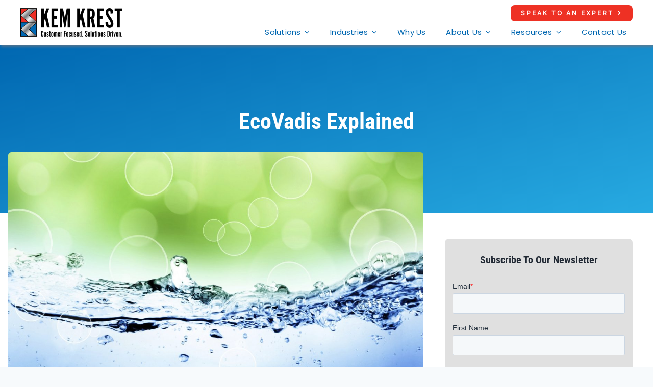

--- FILE ---
content_type: text/html; charset=UTF-8
request_url: https://www.kemkrest.com/ecovadis-explained/
body_size: 18507
content:
<!DOCTYPE html>
<html class="avada-html-layout-wide avada-html-header-position-top avada-is-100-percent-template" lang="en-US" prefix="og: http://ogp.me/ns# fb: http://ogp.me/ns/fb#">
<head>
	<meta http-equiv="X-UA-Compatible" content="IE=edge" />
	<meta http-equiv="Content-Type" content="text/html; charset=utf-8"/>
	<meta name="viewport" content="width=device-width, initial-scale=1" />
	<meta name='robots' content='index, follow, max-image-preview:large, max-snippet:-1, max-video-preview:-1' />
	<style>img:is([sizes="auto" i], [sizes^="auto," i]) { contain-intrinsic-size: 3000px 1500px }</style>
	
	<!-- This site is optimized with the Yoast SEO plugin v26.2 - https://yoast.com/wordpress/plugins/seo/ -->
	<title>EcoVadis Explained - Kem Krest</title>
<link crossorigin data-rocket-preconnect href="https://js.hs-analytics.net" rel="preconnect">
<link crossorigin data-rocket-preconnect href="https://js.hs-banner.com" rel="preconnect">
<link crossorigin data-rocket-preconnect href="https://js.hubspot.com" rel="preconnect">
<link crossorigin data-rocket-preconnect href="https://js.hscollectedforms.net" rel="preconnect">
<link crossorigin data-rocket-preconnect href="https://snap.licdn.com" rel="preconnect">
<link crossorigin data-rocket-preconnect href="https://www.googletagmanager.com" rel="preconnect">
<link crossorigin data-rocket-preconnect href="https://js.hs-scripts.com" rel="preconnect">
<link crossorigin data-rocket-preconnect href="https://js.hsforms.net" rel="preconnect"><link rel="preload" data-rocket-preload as="image" href="https://mo-magic.com/pfranco/wp-content/uploads/2021/02/pattern-5.png" fetchpriority="high">
	<meta name="description" content="The EcoVadis rating measures factors such as environmental, sustainable procurement, ethics, labor, and human rights. Learn more in this blog." />
	<link rel="canonical" href="https://www.kemkrest.com/ecovadis-explained/" />
	<meta property="og:locale" content="en_US" />
	<meta property="og:type" content="article" />
	<meta property="og:title" content="EcoVadis Explained - Kem Krest" />
	<meta property="og:description" content="The EcoVadis rating measures factors such as environmental, sustainable procurement, ethics, labor, and human rights. Learn more in this blog." />
	<meta property="og:url" content="https://www.kemkrest.com/ecovadis-explained/" />
	<meta property="og:site_name" content="Kem Krest" />
	<meta property="article:publisher" content="https://www.facebook.com/KemKrestLLC/" />
	<meta property="article:published_time" content="2024-11-01T18:34:42+00:00" />
	<meta property="article:modified_time" content="2025-01-07T13:19:26+00:00" />
	<meta property="og:image" content="https://www.kemkrest.com/wp-content/uploads/2024/11/EcovadisExplained_475612001-scaled.jpg" />
	<meta property="og:image:width" content="2560" />
	<meta property="og:image:height" content="1536" />
	<meta property="og:image:type" content="image/jpeg" />
	<meta name="author" content="admin" />
	<meta name="twitter:card" content="summary_large_image" />
	<meta name="twitter:label1" content="Written by" />
	<meta name="twitter:data1" content="admin" />
	<meta name="twitter:label2" content="Est. reading time" />
	<meta name="twitter:data2" content="3 minutes" />
	<script type="application/ld+json" class="yoast-schema-graph">{"@context":"https://schema.org","@graph":[{"@type":"Article","@id":"https://www.kemkrest.com/ecovadis-explained/#article","isPartOf":{"@id":"https://www.kemkrest.com/ecovadis-explained/"},"author":{"name":"admin","@id":"https://www.kemkrest.com/#/schema/person/962b81b426877cb59c4b6b02a2a235fb"},"headline":"EcoVadis Explained","datePublished":"2024-11-01T18:34:42+00:00","dateModified":"2025-01-07T13:19:26+00:00","mainEntityOfPage":{"@id":"https://www.kemkrest.com/ecovadis-explained/"},"wordCount":1361,"commentCount":0,"publisher":{"@id":"https://www.kemkrest.com/#organization"},"image":{"@id":"https://www.kemkrest.com/ecovadis-explained/#primaryimage"},"thumbnailUrl":"https://www.kemkrest.com/wp-content/uploads/2024/11/EcovadisExplained_475612001-scaled.jpg","articleSection":["Articles"],"inLanguage":"en-US","potentialAction":[{"@type":"CommentAction","name":"Comment","target":["https://www.kemkrest.com/ecovadis-explained/#respond"]}]},{"@type":"WebPage","@id":"https://www.kemkrest.com/ecovadis-explained/","url":"https://www.kemkrest.com/ecovadis-explained/","name":"EcoVadis Explained - Kem Krest","isPartOf":{"@id":"https://www.kemkrest.com/#website"},"primaryImageOfPage":{"@id":"https://www.kemkrest.com/ecovadis-explained/#primaryimage"},"image":{"@id":"https://www.kemkrest.com/ecovadis-explained/#primaryimage"},"thumbnailUrl":"https://www.kemkrest.com/wp-content/uploads/2024/11/EcovadisExplained_475612001-scaled.jpg","datePublished":"2024-11-01T18:34:42+00:00","dateModified":"2025-01-07T13:19:26+00:00","description":"The EcoVadis rating measures factors such as environmental, sustainable procurement, ethics, labor, and human rights. Learn more in this blog.","breadcrumb":{"@id":"https://www.kemkrest.com/ecovadis-explained/#breadcrumb"},"inLanguage":"en-US","potentialAction":[{"@type":"ReadAction","target":["https://www.kemkrest.com/ecovadis-explained/"]}]},{"@type":"ImageObject","inLanguage":"en-US","@id":"https://www.kemkrest.com/ecovadis-explained/#primaryimage","url":"https://www.kemkrest.com/wp-content/uploads/2024/11/EcovadisExplained_475612001-scaled.jpg","contentUrl":"https://www.kemkrest.com/wp-content/uploads/2024/11/EcovadisExplained_475612001-scaled.jpg","width":2560,"height":1536},{"@type":"BreadcrumbList","@id":"https://www.kemkrest.com/ecovadis-explained/#breadcrumb","itemListElement":[{"@type":"ListItem","position":1,"name":"Home","item":"https://www.kemkrest.com/"},{"@type":"ListItem","position":2,"name":"EcoVadis Explained"}]},{"@type":"WebSite","@id":"https://www.kemkrest.com/#website","url":"https://www.kemkrest.com/","name":"Kem Krest","description":"Complex solutions, frictionlessly","publisher":{"@id":"https://www.kemkrest.com/#organization"},"potentialAction":[{"@type":"SearchAction","target":{"@type":"EntryPoint","urlTemplate":"https://www.kemkrest.com/?s={search_term_string}"},"query-input":{"@type":"PropertyValueSpecification","valueRequired":true,"valueName":"search_term_string"}}],"inLanguage":"en-US"},{"@type":"Organization","@id":"https://www.kemkrest.com/#organization","name":"Kem Krest","url":"https://www.kemkrest.com/","logo":{"@type":"ImageObject","inLanguage":"en-US","@id":"https://www.kemkrest.com/#/schema/logo/image/","url":"https://www.kemkrest.com/wp-content/uploads/2024/11/KemKrestLogo_icon-e1731089243657.png","contentUrl":"https://www.kemkrest.com/wp-content/uploads/2024/11/KemKrestLogo_icon-e1731089243657.png","width":252,"height":421,"caption":"Kem Krest"},"image":{"@id":"https://www.kemkrest.com/#/schema/logo/image/"},"sameAs":["https://www.facebook.com/KemKrestLLC/","https://www.instagram.com/kem_krest/","https://www.linkedin.com/company/kem-krest/"]},{"@type":"Person","@id":"https://www.kemkrest.com/#/schema/person/962b81b426877cb59c4b6b02a2a235fb","name":"admin","image":{"@type":"ImageObject","inLanguage":"en-US","@id":"https://www.kemkrest.com/#/schema/person/image/","url":"https://secure.gravatar.com/avatar/db432e2f4adbbc5cd35dde7702b3c77f61ab8ac9bea6d1508251e9891875392c?s=96&d=mm&r=g","contentUrl":"https://secure.gravatar.com/avatar/db432e2f4adbbc5cd35dde7702b3c77f61ab8ac9bea6d1508251e9891875392c?s=96&d=mm&r=g","caption":"admin"},"sameAs":["https://www.kemkrest.com"]}]}</script>
	<!-- / Yoast SEO plugin. -->


<link rel='dns-prefetch' href='//www.googletagmanager.com' />

<link rel="alternate" type="application/rss+xml" title="Kem Krest &raquo; Feed" href="https://www.kemkrest.com/feed/" />
<link rel="alternate" type="application/rss+xml" title="Kem Krest &raquo; Comments Feed" href="https://www.kemkrest.com/comments/feed/" />
					<link rel="shortcut icon" href="https://www.kemkrest.com/wp-content/uploads/2024/10/KemKrest_Favicon_32px.png" type="image/x-icon" />
		
		
		
				<link rel="alternate" type="application/rss+xml" title="Kem Krest &raquo; EcoVadis Explained Comments Feed" href="https://www.kemkrest.com/ecovadis-explained/feed/" />
					<meta name="description" content="Why You Need it Now … and for the FutureSustainability initiatives should not be reduced to a random talking point or a commonly used “buzzword.” They are designed to reduce environmental harm and should be a critical component of your corporate strategy.When an organization makes a concerted effort to be environmentally and humanely responsible through"/>
				
		<meta property="og:locale" content="en_US"/>
		<meta property="og:type" content="article"/>
		<meta property="og:site_name" content="Kem Krest"/>
		<meta property="og:title" content="EcoVadis Explained - Kem Krest"/>
				<meta property="og:description" content="Why You Need it Now … and for the FutureSustainability initiatives should not be reduced to a random talking point or a commonly used “buzzword.” They are designed to reduce environmental harm and should be a critical component of your corporate strategy.When an organization makes a concerted effort to be environmentally and humanely responsible through"/>
				<meta property="og:url" content="https://www.kemkrest.com/ecovadis-explained/"/>
										<meta property="article:published_time" content="2024-11-01T18:34:42+00:00"/>
							<meta property="article:modified_time" content="2025-01-07T13:19:26+00:00"/>
								<meta name="author" content="admin"/>
								<meta property="og:image" content="https://www.kemkrest.com/wp-content/uploads/2024/11/EcovadisExplained_475612001-scaled.jpg"/>
		<meta property="og:image:width" content="2560"/>
		<meta property="og:image:height" content="1536"/>
		<meta property="og:image:type" content="image/jpeg"/>
				<link rel='stylesheet' id='wpml-legacy-horizontal-list-0-css' href='https://www.kemkrest.com/wp-content/plugins/sitepress-multilingual-cms/templates/language-switchers/legacy-list-horizontal/style.min.css?ver=1' type='text/css' media='all' />
<style id='wpml-legacy-horizontal-list-0-inline-css' type='text/css'>
.wpml-ls-statics-footer a, .wpml-ls-statics-footer .wpml-ls-sub-menu a, .wpml-ls-statics-footer .wpml-ls-sub-menu a:link, .wpml-ls-statics-footer li:not(.wpml-ls-current-language) .wpml-ls-link, .wpml-ls-statics-footer li:not(.wpml-ls-current-language) .wpml-ls-link:link {color:#444444;background-color:#ffffff;}.wpml-ls-statics-footer .wpml-ls-sub-menu a:hover,.wpml-ls-statics-footer .wpml-ls-sub-menu a:focus, .wpml-ls-statics-footer .wpml-ls-sub-menu a:link:hover, .wpml-ls-statics-footer .wpml-ls-sub-menu a:link:focus {color:#000000;background-color:#eeeeee;}.wpml-ls-statics-footer .wpml-ls-current-language > a {color:#444444;background-color:#ffffff;}.wpml-ls-statics-footer .wpml-ls-current-language:hover>a, .wpml-ls-statics-footer .wpml-ls-current-language>a:focus {color:#000000;background-color:#eeeeee;}
</style>
<link rel='stylesheet' id='fusion-dynamic-css-css' href='https://www.kemkrest.com/wp-content/uploads/fusion-styles/86eea33e524a345d7c27e419e90bd3ab.min.css?ver=3.13.3' type='text/css' media='all' />
<script type="text/javascript" id="wpml-cookie-js-extra">
/* <![CDATA[ */
var wpml_cookies = {"wp-wpml_current_language":{"value":"en","expires":1,"path":"\/"}};
var wpml_cookies = {"wp-wpml_current_language":{"value":"en","expires":1,"path":"\/"}};
/* ]]> */
</script>
<script type="text/javascript" src="https://www.kemkrest.com/wp-content/plugins/sitepress-multilingual-cms/res/js/cookies/language-cookie.js?ver=484900" id="wpml-cookie-js" defer="defer" data-wp-strategy="defer"></script>
<script type="text/javascript" src="https://www.kemkrest.com/wp-includes/js/jquery/jquery.min.js?ver=3.7.1" id="jquery-core-js"></script>

<!-- Google tag (gtag.js) snippet added by Site Kit -->
<!-- Google Analytics snippet added by Site Kit -->
<script type="text/javascript" src="https://www.googletagmanager.com/gtag/js?id=GT-WK2MD7LD" id="google_gtagjs-js" async></script>
<script type="text/javascript" id="google_gtagjs-js-after">
/* <![CDATA[ */
window.dataLayer = window.dataLayer || [];function gtag(){dataLayer.push(arguments);}
gtag("set","linker",{"domains":["www.kemkrest.com"]});
gtag("js", new Date());
gtag("set", "developer_id.dZTNiMT", true);
gtag("config", "GT-WK2MD7LD");
 window._googlesitekit = window._googlesitekit || {}; window._googlesitekit.throttledEvents = []; window._googlesitekit.gtagEvent = (name, data) => { var key = JSON.stringify( { name, data } ); if ( !! window._googlesitekit.throttledEvents[ key ] ) { return; } window._googlesitekit.throttledEvents[ key ] = true; setTimeout( () => { delete window._googlesitekit.throttledEvents[ key ]; }, 5 ); gtag( "event", name, { ...data, event_source: "site-kit" } ); }; 
/* ]]> */
</script>
<link rel="https://api.w.org/" href="https://www.kemkrest.com/wp-json/" /><link rel="alternate" title="JSON" type="application/json" href="https://www.kemkrest.com/wp-json/wp/v2/posts/1827" /><link rel="EditURI" type="application/rsd+xml" title="RSD" href="https://www.kemkrest.com/xmlrpc.php?rsd" />
<meta name="generator" content="WordPress 6.8.3" />
<meta name="generator" content="Seriously Simple Podcasting 3.13.0" />
<link rel='shortlink' href='https://www.kemkrest.com/?p=1827' />
<link rel="alternate" title="oEmbed (JSON)" type="application/json+oembed" href="https://www.kemkrest.com/wp-json/oembed/1.0/embed?url=https%3A%2F%2Fwww.kemkrest.com%2Fecovadis-explained%2F" />
<link rel="alternate" title="oEmbed (XML)" type="text/xml+oembed" href="https://www.kemkrest.com/wp-json/oembed/1.0/embed?url=https%3A%2F%2Fwww.kemkrest.com%2Fecovadis-explained%2F&#038;format=xml" />
<meta name="generator" content="WPML ver:4.8.4 stt:5,59,1,4,3,2;" />
<meta name="generator" content="Site Kit by Google 1.164.0" />
<link rel="alternate" type="application/rss+xml" title="Podcast RSS feed" href="https://www.kemkrest.com/feed/podcast" />

<link rel="preload" href="https://www.kemkrest.com/wp-content/themes/Avada/includes/lib/assets/fonts/icomoon/awb-icons.woff" as="font" type="font/woff" crossorigin><link rel="preload" href="//www.kemkrest.com/wp-content/themes/Avada/includes/lib/assets/fonts/fontawesome/webfonts/fa-brands-400.woff2" as="font" type="font/woff2" crossorigin><link rel="preload" href="//www.kemkrest.com/wp-content/themes/Avada/includes/lib/assets/fonts/fontawesome/webfonts/fa-regular-400.woff2" as="font" type="font/woff2" crossorigin><link rel="preload" href="//www.kemkrest.com/wp-content/themes/Avada/includes/lib/assets/fonts/fontawesome/webfonts/fa-solid-900.woff2" as="font" type="font/woff2" crossorigin><link rel="preload" href="https://www.kemkrest.com/wp-content/uploads/fusion-icons/accountant-pro-icon-set/fonts/Accountant-Pro.ttf?ym7fev" as="font" type="font/ttf" crossorigin><link rel="preload" href="https://www.kemkrest.com/wp-content/uploads/fusion-icons/avada-business-coach-v2.0/fonts/avada-business-coach.ttf?fuoi4" as="font" type="font/ttf" crossorigin><link rel="preload" href="https://www.kemkrest.com/wp-content/uploads/fusion-gfonts/UcCO3FwrK3iLTeHuS_nVMrMxCp50SjIw2boKoduKmMEVuLyfAZ9hiA.woff2" as="font" type="font/woff2" crossorigin><link rel="preload" href="https://www.kemkrest.com/wp-content/uploads/fusion-gfonts/pxiEyp8kv8JHgFVrJJfecg.woff2" as="font" type="font/woff2" crossorigin><style type="text/css" id="css-fb-visibility">@media screen and (max-width: 640px){.fusion-no-small-visibility{display:none !important;}body .sm-text-align-center{text-align:center !important;}body .sm-text-align-left{text-align:left !important;}body .sm-text-align-right{text-align:right !important;}body .sm-flex-align-center{justify-content:center !important;}body .sm-flex-align-flex-start{justify-content:flex-start !important;}body .sm-flex-align-flex-end{justify-content:flex-end !important;}body .sm-mx-auto{margin-left:auto !important;margin-right:auto !important;}body .sm-ml-auto{margin-left:auto !important;}body .sm-mr-auto{margin-right:auto !important;}body .fusion-absolute-position-small{position:absolute;top:auto;width:100%;}.awb-sticky.awb-sticky-small{ position: sticky; top: var(--awb-sticky-offset,0); }}@media screen and (min-width: 641px) and (max-width: 1024px){.fusion-no-medium-visibility{display:none !important;}body .md-text-align-center{text-align:center !important;}body .md-text-align-left{text-align:left !important;}body .md-text-align-right{text-align:right !important;}body .md-flex-align-center{justify-content:center !important;}body .md-flex-align-flex-start{justify-content:flex-start !important;}body .md-flex-align-flex-end{justify-content:flex-end !important;}body .md-mx-auto{margin-left:auto !important;margin-right:auto !important;}body .md-ml-auto{margin-left:auto !important;}body .md-mr-auto{margin-right:auto !important;}body .fusion-absolute-position-medium{position:absolute;top:auto;width:100%;}.awb-sticky.awb-sticky-medium{ position: sticky; top: var(--awb-sticky-offset,0); }}@media screen and (min-width: 1025px){.fusion-no-large-visibility{display:none !important;}body .lg-text-align-center{text-align:center !important;}body .lg-text-align-left{text-align:left !important;}body .lg-text-align-right{text-align:right !important;}body .lg-flex-align-center{justify-content:center !important;}body .lg-flex-align-flex-start{justify-content:flex-start !important;}body .lg-flex-align-flex-end{justify-content:flex-end !important;}body .lg-mx-auto{margin-left:auto !important;margin-right:auto !important;}body .lg-ml-auto{margin-left:auto !important;}body .lg-mr-auto{margin-right:auto !important;}body .fusion-absolute-position-large{position:absolute;top:auto;width:100%;}.awb-sticky.awb-sticky-large{ position: sticky; top: var(--awb-sticky-offset,0); }}</style>		<script type="text/javascript">
			var doc = document.documentElement;
			doc.setAttribute( 'data-useragent', navigator.userAgent );
		</script>
		<!-- Start of HubSpot Embed Code -->
<script type="text/javascript" id="hs-script-loader" async defer src="//js.hs-scripts.com/43908574.js"></script>
<!-- End of HubSpot Embed Code -->
	<script type="text/javascript">
_linkedin_partner_id = "6979812";
window._linkedin_data_partner_ids = window._linkedin_data_partner_ids || [];
window._linkedin_data_partner_ids.push(_linkedin_partner_id);
</script><script type="text/javascript">
(function(l) {
if (!l){window.lintrk = function(a,b){window.lintrk.q.push([a,b])};
window.lintrk.q=[]}
var s = document.getElementsByTagName("script")[0];
var b = document.createElement("script");
b.type = "text/javascript";b.async = true;
b.src = "https://snap.licdn.com/li.lms-analytics/insight.min.js";
s.parentNode.insertBefore(b, s);})(window.lintrk);
</script>
<noscript>
<img height="1" width="1" style="display:none;" alt="" src="https://px.ads.linkedin.com/collect/?pid=6979812&fmt=gif" />
</noscript>
<meta name="generator" content="WP Rocket 3.20.0.2" data-wpr-features="wpr_preconnect_external_domains wpr_oci wpr_preload_links wpr_desktop" /></head>

<body class="wp-singular post-template-default single single-post postid-1827 single-format-standard wp-theme-Avada fusion-image-hovers fusion-pagination-sizing fusion-button_type-flat fusion-button_span-no fusion-button_gradient-linear avada-image-rollover-circle-yes avada-image-rollover-no fusion-body ltr fusion-sticky-header no-tablet-sticky-header no-mobile-sticky-header no-mobile-slidingbar no-mobile-totop fusion-disable-outline fusion-sub-menu-fade mobile-logo-pos-left layout-wide-mode avada-has-boxed-modal-shadow- layout-scroll-offset-full avada-has-zero-margin-offset-top fusion-top-header menu-text-align-center mobile-menu-design-classic fusion-show-pagination-text fusion-header-layout-v3 avada-responsive avada-footer-fx-none avada-menu-highlight-style-arrow fusion-search-form-clean fusion-main-menu-search-overlay fusion-avatar-circle avada-dropdown-styles avada-blog-layout-large avada-blog-archive-layout-grid avada-header-shadow-no avada-menu-icon-position-left avada-has-megamenu-shadow avada-has-mobile-menu-search avada-has-main-nav-search-icon avada-has-breadcrumb-mobile-hidden avada-has-titlebar-bar_and_content avada-header-border-color-full-transparent avada-has-transparent-timeline_color avada-has-pagination-width_height avada-flyout-menu-direction-fade avada-ec-views-v1" data-awb-post-id="1827">
		<a class="skip-link screen-reader-text" href="#content">Skip to content</a>

	<div  id="boxed-wrapper">
		
		<div  id="wrapper" class="fusion-wrapper">
			<div  id="home" style="position:relative;top:-1px;"></div>
														<div  id="sliders-container" class="fusion-slider-visibility">
					</div>
				<div  class="fusion-tb-header"><div class="fusion-fullwidth fullwidth-box fusion-builder-row-1 fusion-flex-container has-pattern-background has-mask-background nonhundred-percent-fullwidth non-hundred-percent-height-scrolling fusion-sticky-container fusion-custom-z-index" style="--awb-border-radius-top-left:0px;--awb-border-radius-top-right:0px;--awb-border-radius-bottom-right:0px;--awb-border-radius-bottom-left:0px;--awb-z-index:1000000;--awb-padding-top:0px;--awb-margin-top:0px;--awb-margin-bottom:0px;--awb-background-color:var(--awb-color1);--awb-flex-wrap:nowrap;--awb-box-shadow: 2px 4px 5px var(--awb-custom10);" data-transition-offset="0" data-scroll-offset="0" data-sticky-medium-visibility="1" data-sticky-large-visibility="1" ><div class="fusion-builder-row fusion-row fusion-flex-align-items-flex-start fusion-flex-content-wrap" style="max-width:1248px;margin-left: calc(-4% / 2 );margin-right: calc(-4% / 2 );"><div class="fusion-layout-column fusion_builder_column fusion-builder-column-0 fusion_builder_column_1_3 1_3 fusion-flex-column fusion-flex-align-self-stretch fusion-animated" style="--awb-bg-size:cover;--awb-width-large:33.333333333333%;--awb-margin-top-large:0px;--awb-spacing-right-large:5.76%;--awb-margin-bottom-large:0px;--awb-spacing-left-large:5.76%;--awb-width-medium:33.333333333333%;--awb-order-medium:0;--awb-spacing-right-medium:5.76%;--awb-spacing-left-medium:5.76%;--awb-width-small:50%;--awb-order-small:0;--awb-spacing-right-small:3.84%;--awb-spacing-left-small:3.84%;" data-animationType="fadeInLeft" data-animationDuration="1.0" data-animationOffset="top-into-view"><div class="fusion-column-wrapper fusion-column-has-shadow fusion-flex-justify-content-center fusion-content-layout-column"><div class="fusion-image-element sm-text-align-left" style="--awb-max-width:200px;--awb-caption-title-font-family:var(--h2_typography-font-family);--awb-caption-title-font-weight:var(--h2_typography-font-weight);--awb-caption-title-font-style:var(--h2_typography-font-style);--awb-caption-title-size:var(--h2_typography-font-size);--awb-caption-title-transform:var(--h2_typography-text-transform);--awb-caption-title-line-height:var(--h2_typography-line-height);--awb-caption-title-letter-spacing:var(--h2_typography-letter-spacing);"><span class=" fusion-imageframe imageframe-none imageframe-1 hover-type-none"><a class="fusion-no-lightbox" href="https://www.kemkrest.com/" target="_self" aria-label="KemKrestLogo"><img decoding="async" width="300" height="83" src="https://www.kemkrest.com/wp-content/uploads/2024/10/KemKrestLogo-300x83.png" alt class="img-responsive wp-image-926 disable-lazyload" srcset="https://www.kemkrest.com/wp-content/uploads/2024/10/KemKrestLogo-200x55.png 200w, https://www.kemkrest.com/wp-content/uploads/2024/10/KemKrestLogo-400x111.png 400w, https://www.kemkrest.com/wp-content/uploads/2024/10/KemKrestLogo-600x166.png 600w, https://www.kemkrest.com/wp-content/uploads/2024/10/KemKrestLogo-800x222.png 800w, https://www.kemkrest.com/wp-content/uploads/2024/10/KemKrestLogo-1200x333.png 1200w, https://www.kemkrest.com/wp-content/uploads/2024/10/KemKrestLogo.png 1532w" sizes="(max-width: 640px) 100vw, 400px" /></a></span></div></div></div><div class="fusion-layout-column fusion_builder_column fusion-builder-column-1 fusion_builder_column_2_3 2_3 fusion-flex-column fusion-animated" style="--awb-padding-top:10px;--awb-bg-size:cover;--awb-width-large:66.666666666667%;--awb-margin-top-large:0px;--awb-spacing-right-large:2.88%;--awb-margin-bottom-large:0px;--awb-spacing-left-large:2.88%;--awb-width-medium:66.666666666667%;--awb-order-medium:0;--awb-spacing-right-medium:2.88%;--awb-spacing-left-medium:2.88%;--awb-width-small:50%;--awb-order-small:0;--awb-spacing-right-small:3.84%;--awb-spacing-left-small:3.84%;" data-animationType="fadeInRight" data-animationDuration="1.0" data-animationOffset="top-into-view"><div class="fusion-column-wrapper fusion-column-has-shadow fusion-flex-justify-content-flex-start fusion-content-layout-column"><div class="fusion-builder-row fusion-builder-row-inner fusion-row fusion-flex-align-items-flex-start fusion-flex-content-wrap" style="width:104% !important;max-width:104% !important;margin-left: calc(-4% / 2 );margin-right: calc(-4% / 2 );"><div class="fusion-layout-column fusion_builder_column_inner fusion-builder-nested-column-0 fusion-flex-column fusion-flex-align-self-stretch" style="--awb-padding-left:106px;--awb-bg-size:cover;--awb-width-large:55%;--awb-margin-top-large:0px;--awb-spacing-right-large:3.4909090909091%;--awb-margin-bottom-large:0px;--awb-spacing-left-large:3.4909090909091%;--awb-width-medium:55%;--awb-order-medium:0;--awb-spacing-right-medium:3.4909090909091%;--awb-spacing-left-medium:3.4909090909091%;--awb-width-small:100%;--awb-order-small:0;--awb-spacing-right-small:1.92%;--awb-spacing-left-small:1.92%;"><div class="fusion-column-wrapper fusion-column-has-shadow fusion-flex-justify-content-flex-start fusion-content-layout-column"></div></div><div class="fusion-layout-column fusion_builder_column_inner fusion-builder-nested-column-1 fusion-flex-column fusion-flex-align-self-stretch fusion-no-small-visibility fusion-no-medium-visibility" style="--awb-bg-size:cover;--awb-width-large:45%;--awb-margin-top-large:0px;--awb-spacing-right-large:4.2666666666667%;--awb-margin-bottom-large:0px;--awb-spacing-left-large:4.2666666666667%;--awb-width-medium:45%;--awb-order-medium:0;--awb-spacing-right-medium:4.2666666666667%;--awb-margin-bottom-medium:11px;--awb-spacing-left-medium:4.2666666666667%;--awb-width-small:100%;--awb-order-small:0;--awb-spacing-right-small:1.92%;--awb-spacing-left-small:1.92%;"><div class="fusion-column-wrapper fusion-column-has-shadow fusion-flex-justify-content-center fusion-content-layout-column"><div class="sm-text-align-center" style="text-align:right;"><a class="fusion-button button-flat button-small button-custom fusion-button-default button-1 fusion-button-default-span fusion-button-default-type" style="--button_accent_color:var(--awb-color1);--button_accent_hover_color:var(--awb-color1);--button_border_hover_color:var(--awb-color1);--button_gradient_top_color:var(--awb-color4);--button_gradient_bottom_color:var(--awb-color4);--button_gradient_top_color_hover:#a72123;--button_gradient_bottom_color_hover:#a72123;" target="_self" data-hover="text_slide_up" href="https://www.kemkrest.com/contact-us/"><div class="awb-button-text-transition "><span class="fusion-button-text awb-button__text awb-button__text--default">Speak to an expert</span><span class="fusion-button-text awb-button__text awb-button__text--default">Speak to an expert</span></div><i class="fa-angle-right fas awb-button__icon awb-button__icon--default button-icon-right" aria-hidden="true"></i></a></div></div></div></div><nav class="awb-menu awb-menu_row awb-menu_em-hover mobile-mode-collapse-to-button awb-menu_icons-left awb-menu_dc-yes mobile-trigger-fullwidth-off awb-menu_mobile-toggle awb-menu_indent-left mobile-size-full-absolute loading mega-menu-loading awb-menu_desktop awb-menu_dropdown awb-menu_expand-left awb-menu_transition-fade" style="--awb-font-size:var(--awb-typography3-font-size);--awb-margin-top:5px;--awb-margin-bottom:10px;--awb-text-transform:none;--awb-min-height:30px;--awb-border-radius-top-left:8px;--awb-border-radius-top-right:8px;--awb-border-radius-bottom-right:8px;--awb-border-radius-bottom-left:8px;--awb-gap:16px;--awb-justify-content:flex-end;--awb-items-padding-right:10px;--awb-items-padding-left:10px;--awb-border-top:2px;--awb-border-right:2px;--awb-border-bottom:2px;--awb-border-left:2px;--awb-color:var(--awb-color6);--awb-letter-spacing:0.015em;--awb-active-color:var(--awb-color6);--awb-active-border-top:2px;--awb-active-border-right:2px;--awb-active-border-bottom:2px;--awb-active-border-left:2px;--awb-active-border-color:var(--awb-color5);--awb-submenu-color:var(--awb-color1);--awb-submenu-bg:var(--awb-color5);--awb-submenu-sep-color:hsla(var(--awb-color8-h),var(--awb-color8-s),calc( var(--awb-color8-l) + 7% ),calc( var(--awb-color8-a) - 80% ));--awb-submenu-border-radius-top-left:8px;--awb-submenu-border-radius-top-right:8px;--awb-submenu-border-radius-bottom-right:8px;--awb-submenu-border-radius-bottom-left:8px;--awb-submenu-active-bg:hsla(var(--awb-color5-h),var(--awb-color5-s),calc(var(--awb-color5-l) - 4%),var(--awb-color5-a));--awb-submenu-active-color:var(--awb-color1);--awb-submenu-space:10px;--awb-submenu-text-transform:none;--awb-icons-hover-color:var(--awb-color1);--awb-main-justify-content:flex-start;--awb-mobile-nav-button-align-hor:flex-end;--awb-mobile-bg:var(--awb-color5);--awb-mobile-color:var(--awb-color1);--awb-mobile-nav-items-height:48;--awb-mobile-active-bg:var(--awb-color5);--awb-mobile-active-color:var(--awb-color1);--awb-mobile-trigger-font-size:32px;--awb-trigger-padding-right:0px;--awb-mobile-trigger-background-color:rgba(255,255,255,0);--awb-mobile-nav-trigger-bottom-margin:30px;--awb-mobile-font-size:16px;--awb-mobile-sep-color:hsla(var(--awb-color8-h),var(--awb-color8-s),calc( var(--awb-color8-l) + 7% ),calc( var(--awb-color8-a) - 80% ));--awb-sticky-min-height:30px;--awb-mobile-justify:flex-start;--awb-mobile-caret-left:auto;--awb-mobile-caret-right:0;--awb-fusion-font-family-typography:&quot;Poppins&quot;;--awb-fusion-font-style-typography:normal;--awb-fusion-font-weight-typography:400;--awb-fusion-font-family-submenu-typography:inherit;--awb-fusion-font-style-submenu-typography:normal;--awb-fusion-font-weight-submenu-typography:400;--awb-fusion-font-family-mobile-typography:inherit;--awb-fusion-font-style-mobile-typography:normal;--awb-fusion-font-weight-mobile-typography:400;" aria-label="Kem Krest Main Menu" data-breakpoint="1024" data-count="0" data-transition-type="fade" data-transition-time="300" data-expand="left"><button type="button" class="awb-menu__m-toggle awb-menu__m-toggle_no-text" aria-expanded="false" aria-controls="menu-kem-krest-main-menu"><span class="awb-menu__m-toggle-inner"><span class="collapsed-nav-text"><span class="screen-reader-text">Toggle Navigation</span></span><span class="awb-menu__m-collapse-icon awb-menu__m-collapse-icon_no-text"><span class="awb-menu__m-collapse-icon-open awb-menu__m-collapse-icon-open_no-text businesscoachalign-right-solid"></span><span class="awb-menu__m-collapse-icon-close awb-menu__m-collapse-icon-close_no-text businesscoachtimes-solid"></span></span></span></button><ul id="menu-kem-krest-main-menu" class="fusion-menu awb-menu__main-ul awb-menu__main-ul_row"><li  id="menu-item-933"  class="menu-item menu-item-type-custom menu-item-object-custom menu-item-has-children menu-item-933 awb-menu__li awb-menu__main-li awb-menu__main-li_regular"  data-item-id="933"><span class="awb-menu__main-background-default awb-menu__main-background-default_fade"></span><span class="awb-menu__main-background-active awb-menu__main-background-active_fade"></span><a  href="https://www.kemkrest.com/our-solutions/" class="awb-menu__main-a awb-menu__main-a_regular"><span class="menu-text">Solutions</span><span class="awb-menu__open-nav-submenu-hover"></span></a><button type="button" aria-label="Open submenu of Solutions" aria-expanded="false" class="awb-menu__open-nav-submenu_mobile awb-menu__open-nav-submenu_main"></button><ul class="awb-menu__sub-ul awb-menu__sub-ul_main"><li  id="menu-item-5968"  class="menu-item menu-item-type-post_type menu-item-object-page menu-item-5968 awb-menu__li awb-menu__sub-li" ><a  href="https://www.kemkrest.com/our-solutions/" class="awb-menu__sub-a"><span>Our Solutions</span></a></li><li  id="menu-item-940"  class="menu-item menu-item-type-custom menu-item-object-custom menu-item-940 awb-menu__li awb-menu__sub-li" ><a  href="https://www.kemkrest.com/our-solutions/fulfillment-solutions/" class="awb-menu__sub-a"><span>End-to-End Fulfillment</span></a></li><li  id="menu-item-1615"  class="menu-item menu-item-type-custom menu-item-object-custom menu-item-1615 awb-menu__li awb-menu__sub-li" ><a  href="https://www.kemkrest.com/our-solutions/chemical-packaging/" class="awb-menu__sub-a"><span>Chemical Packaging</span></a></li><li  id="menu-item-1627"  class="menu-item menu-item-type-custom menu-item-object-custom menu-item-1627 awb-menu__li awb-menu__sub-li" ><a  href="https://www.kemkrest.com/our-solutions/kitting-subassembly/" class="awb-menu__sub-a"><span>Kitting &#038; Sub-Assembly</span></a></li><li  id="menu-item-1640"  class="menu-item menu-item-type-custom menu-item-object-custom menu-item-1640 awb-menu__li awb-menu__sub-li" ><a  href="https://www.kemkrest.com/our-solutions/regulatory-compliance/" class="awb-menu__sub-a"><span>Regulatory Compliance</span></a></li><li  id="menu-item-3130"  class="menu-item menu-item-type-post_type menu-item-object-page menu-item-3130 awb-menu__li awb-menu__sub-li" ><a  href="https://www.kemkrest.com/our-solutions/supply-chain-optimization/" class="awb-menu__sub-a"><span>Supply Chain Optimization</span></a></li><li  id="menu-item-1653"  class="menu-item menu-item-type-custom menu-item-object-custom menu-item-1653 awb-menu__li awb-menu__sub-li" ><a  href="https://www.kemkrest.com/our-solutions/dealer-services" class="awb-menu__sub-a"><span>Customer &#038; Dealer Services</span></a></li></ul></li><li  id="menu-item-934"  class="menu-item menu-item-type-custom menu-item-object-custom menu-item-has-children menu-item-934 awb-menu__li awb-menu__main-li awb-menu__main-li_regular"  data-item-id="934"><span class="awb-menu__main-background-default awb-menu__main-background-default_fade"></span><span class="awb-menu__main-background-active awb-menu__main-background-active_fade"></span><a  href="https://www.kemkrest.com/industries-we-serve/" class="awb-menu__main-a awb-menu__main-a_regular"><span class="menu-text">Industries</span><span class="awb-menu__open-nav-submenu-hover"></span></a><button type="button" aria-label="Open submenu of Industries" aria-expanded="false" class="awb-menu__open-nav-submenu_mobile awb-menu__open-nav-submenu_main"></button><ul class="awb-menu__sub-ul awb-menu__sub-ul_main"><li  id="menu-item-1733"  class="menu-item menu-item-type-custom menu-item-object-custom menu-item-1733 awb-menu__li awb-menu__sub-li" ><a  href="https://www.kemkrest.com/industries-we-serve/" class="awb-menu__sub-a"><span>Industries We Serve</span></a></li><li  id="menu-item-2618"  class="menu-item menu-item-type-post_type menu-item-object-page menu-item-2618 awb-menu__li awb-menu__sub-li" ><a  href="https://www.kemkrest.com/our-solutions/automotive/" class="awb-menu__sub-a"><span>Automotive</span></a></li><li  id="menu-item-2612"  class="menu-item menu-item-type-post_type menu-item-object-page menu-item-2612 awb-menu__li awb-menu__sub-li" ><a  href="https://www.kemkrest.com/our-solutions/heavy-duty/" class="awb-menu__sub-a"><span>Heavy-Duty</span></a></li><li  id="menu-item-2624"  class="menu-item menu-item-type-post_type menu-item-object-page menu-item-2624 awb-menu__li awb-menu__sub-li" ><a  href="https://www.kemkrest.com/our-solutions/powersports/" class="awb-menu__sub-a"><span>Powersports</span></a></li></ul></li><li  id="menu-item-3868"  class="menu-item menu-item-type-custom menu-item-object-custom menu-item-3868 awb-menu__li awb-menu__main-li awb-menu__main-li_regular"  data-item-id="3868"><span class="awb-menu__main-background-default awb-menu__main-background-default_fade"></span><span class="awb-menu__main-background-active awb-menu__main-background-active_fade"></span><a  href="https://www.kemkrest.com/partner-with-us/" class="awb-menu__main-a awb-menu__main-a_regular"><span class="menu-text">Why Us</span></a></li><li  id="menu-item-936"  class="menu-item menu-item-type-custom menu-item-object-custom menu-item-has-children menu-item-936 awb-menu__li awb-menu__main-li awb-menu__main-li_regular"  data-item-id="936"><span class="awb-menu__main-background-default awb-menu__main-background-default_fade"></span><span class="awb-menu__main-background-active awb-menu__main-background-active_fade"></span><a  href="https://www.kemkrest.com/about-us/" class="awb-menu__main-a awb-menu__main-a_regular"><span class="menu-text">About Us</span><span class="awb-menu__open-nav-submenu-hover"></span></a><button type="button" aria-label="Open submenu of About Us" aria-expanded="false" class="awb-menu__open-nav-submenu_mobile awb-menu__open-nav-submenu_main"></button><ul class="awb-menu__sub-ul awb-menu__sub-ul_main"><li  id="menu-item-1994"  class="menu-item menu-item-type-custom menu-item-object-custom menu-item-1994 awb-menu__li awb-menu__sub-li" ><a  href="https://www.kemkrest.com/about-us/" class="awb-menu__sub-a"><span>About Us</span></a></li><li  id="menu-item-2202"  class="menu-item menu-item-type-custom menu-item-object-custom menu-item-2202 awb-menu__li awb-menu__sub-li" ><a  href="https://www.kemkrest.com/about-us/leadership/" class="awb-menu__sub-a"><span>Leadership</span></a></li><li  id="menu-item-2285"  class="menu-item menu-item-type-custom menu-item-object-custom menu-item-2285 awb-menu__li awb-menu__sub-li" ><a  href="https://www.kemkrest.com/about-us/join-the-team/" class="awb-menu__sub-a"><span>Join the Team</span></a></li></ul></li><li  id="menu-item-4344"  class="menu-item menu-item-type-post_type menu-item-object-page menu-item-has-children menu-item-4344 awb-menu__li awb-menu__main-li awb-menu__main-li_regular"  data-item-id="4344"><span class="awb-menu__main-background-default awb-menu__main-background-default_fade"></span><span class="awb-menu__main-background-active awb-menu__main-background-active_fade"></span><a  href="https://www.kemkrest.com/resources/" class="awb-menu__main-a awb-menu__main-a_regular"><span class="menu-text">Resources</span><span class="awb-menu__open-nav-submenu-hover"></span></a><button type="button" aria-label="Open submenu of Resources" aria-expanded="false" class="awb-menu__open-nav-submenu_mobile awb-menu__open-nav-submenu_main"></button><ul class="awb-menu__sub-ul awb-menu__sub-ul_main"><li  id="menu-item-5965"  class="menu-item menu-item-type-post_type menu-item-object-page menu-item-5965 awb-menu__li awb-menu__sub-li" ><a  href="https://www.kemkrest.com/resources/company-blog/" class="awb-menu__sub-a"><span>Blog</span></a></li><li  id="menu-item-5964"  class="menu-item menu-item-type-post_type menu-item-object-page menu-item-5964 awb-menu__li awb-menu__sub-li" ><a  href="https://www.kemkrest.com/resources/case-study/" class="awb-menu__sub-a"><span>Case Studies</span></a></li><li  id="menu-item-5966"  class="menu-item menu-item-type-post_type menu-item-object-page menu-item-5966 awb-menu__li awb-menu__sub-li" ><a  href="https://www.kemkrest.com/resources/building-bridges/" class="awb-menu__sub-a"><span>Building Bridges</span></a></li></ul></li><li  id="menu-item-937"  class="menu-item menu-item-type-custom menu-item-object-custom menu-item-937 awb-menu__li awb-menu__main-li awb-menu__main-li_regular"  data-item-id="937"><span class="awb-menu__main-background-default awb-menu__main-background-default_fade"></span><span class="awb-menu__main-background-active awb-menu__main-background-active_fade"></span><a  href="https://www.kemkrest.com/contact-us/" class="awb-menu__main-a awb-menu__main-a_regular"><span class="menu-text">Contact Us</span></a></li></ul></nav></div></div></div></div>
</div>							
			<section  class="fusion-page-title-bar fusion-tb-page-title-bar"><div class="fusion-fullwidth fullwidth-box fusion-builder-row-2 fusion-flex-container has-pattern-background has-mask-background fusion-parallax-none nonhundred-percent-fullwidth non-hundred-percent-height-scrolling lazyload" style="--awb-background-position:center top;--awb-background-repeat:repeat;--awb-border-color:var(--awb-color1);--awb-border-radius-top-left:0px;--awb-border-radius-top-right:0px;--awb-border-radius-bottom-right:0px;--awb-border-radius-bottom-left:0px;--awb-padding-top:125px;--awb-padding-bottom:140px;--awb-padding-top-medium:100px;--awb-padding-bottom-medium:115px;--awb-padding-top-small:10vw;--awb-padding-right-small:8vw;--awb-padding-bottom-small:10vw;--awb-padding-left-small:8vw;--awb-margin-bottom:0px;--awb-background-color:var(--awb-color8);--awb-background-image:linear-gradient(162deg, var(--awb-color5) 0%,#27aae1 100%);;--awb-flex-wrap:wrap;" data-bg="https://mo-magic.com/pfranco/wp-content/uploads/2021/02/pattern-5.png" data-bg-gradient="linear-gradient(162deg, var(--awb-color5) 0%,#27aae1 100%)" ><div class="fusion-builder-row fusion-row fusion-flex-align-items-flex-start fusion-flex-justify-content-center fusion-flex-content-wrap" style="max-width:1248px;margin-left: calc(-4% / 2 );margin-right: calc(-4% / 2 );"><div class="fusion-layout-column fusion_builder_column fusion-builder-column-2 fusion_builder_column_1_1 1_1 fusion-flex-column fusion-animated" style="--awb-padding-bottom-small:45px;--awb-bg-position:center center;--awb-bg-size:cover;--awb-width-large:100%;--awb-margin-top-large:0px;--awb-spacing-right-large:1.92%;--awb-margin-bottom-large:0px;--awb-spacing-left-large:1.92%;--awb-width-medium:100%;--awb-order-medium:0;--awb-spacing-right-medium:1.92%;--awb-spacing-left-medium:1.92%;--awb-width-small:100%;--awb-order-small:0;--awb-spacing-right-small:1.92%;--awb-spacing-left-small:1.92%;" data-animationType="fadeInUp" data-animationDuration="1.0" data-animationOffset="top-into-view" data-scroll-devices="small-visibility,medium-visibility,large-visibility"><div class="fusion-column-wrapper fusion-column-has-shadow fusion-flex-justify-content-flex-start fusion-content-layout-column"><div class="fusion-title title fusion-title-1 fusion-no-small-visibility fusion-sep-none fusion-title-center fusion-title-text fusion-title-size-one" style="--awb-text-color:var(--awb-color1);--awb-margin-top:0px;--awb-font-size:44px;"><h1 class="fusion-title-heading title-heading-center fusion-responsive-typography-calculated" style="margin:0;font-size:1em;--fontSize:44;line-height:var(--awb-typography1-line-height);">EcoVadis Explained</h1></div><div class="fusion-title title fusion-title-2 fusion-no-medium-visibility fusion-no-large-visibility fusion-sep-none fusion-title-center fusion-title-text fusion-title-size-one" style="--awb-text-color:var(--awb-color1);--awb-margin-top:0px;--awb-margin-bottom:0px;--awb-font-size:30px;"><h1 class="fusion-title-heading title-heading-center fusion-responsive-typography-calculated" style="margin:0;font-size:1em;--fontSize:30;line-height:var(--awb-typography1-line-height);">EcoVadis Explained</h1></div></div></div></div></div>
</section>
						<main  id="main" class="clearfix width-100">
				<div class="fusion-row" style="max-width:100%;">

<section id="content" style="width: 100%;">
									<div id="post-1827" class="post-1827 post type-post status-publish format-standard has-post-thumbnail hentry category-articles">

				<div class="post-content">
					<div class="fusion-fullwidth fullwidth-box fusion-builder-row-3 fusion-flex-container has-pattern-background has-mask-background nonhundred-percent-fullwidth non-hundred-percent-height-scrolling fusion-no-small-visibility" style="--awb-border-radius-top-left:0px;--awb-border-radius-top-right:0px;--awb-border-radius-bottom-right:0px;--awb-border-radius-bottom-left:0px;--awb-flex-wrap:wrap;" ><div class="fusion-builder-row fusion-row fusion-flex-align-items-flex-start fusion-flex-content-wrap" style="max-width:1248px;margin-left: calc(-4% / 2 );margin-right: calc(-4% / 2 );"><div class="fusion-layout-column fusion_builder_column fusion-builder-column-3 fusion_builder_column_2_3 2_3 fusion-flex-column" style="--awb-bg-size:cover;--awb-width-large:66.666666666667%;--awb-margin-top-large:-120px;--awb-spacing-right-large:2.16%;--awb-margin-bottom-large:20px;--awb-spacing-left-large:0%;--awb-width-medium:66.666666666667%;--awb-order-medium:0;--awb-spacing-right-medium:2.16%;--awb-spacing-left-medium:0%;--awb-width-small:100%;--awb-order-small:0;--awb-margin-top-small:-80px;--awb-spacing-right-small:1.92%;--awb-spacing-left-small:1.92%;" data-scroll-devices="small-visibility,medium-visibility,large-visibility"><div class="fusion-column-wrapper fusion-column-has-shadow fusion-flex-justify-content-flex-start fusion-content-layout-column"><div class="fusion-image-element " style="--awb-aspect-ratio:2 / 1;--awb-margin-bottom:50px;--awb-caption-title-font-family:var(--h2_typography-font-family);--awb-caption-title-font-weight:var(--h2_typography-font-weight);--awb-caption-title-font-style:var(--h2_typography-font-style);--awb-caption-title-size:var(--h2_typography-font-size);--awb-caption-title-transform:var(--h2_typography-text-transform);--awb-caption-title-line-height:var(--h2_typography-line-height);--awb-caption-title-letter-spacing:var(--h2_typography-letter-spacing);"><span class=" fusion-imageframe imageframe-none imageframe-2 hover-type-none has-aspect-ratio" style="border-radius:6px;"><img fetchpriority="high" decoding="async" width="2560" height="1536" src="https://www.kemkrest.com/wp-content/uploads/2024/11/EcovadisExplained_475612001-scaled.jpg" data-orig-src="https://www.kemkrest.com/wp-content/uploads/2024/11/EcovadisExplained_475612001-scaled.jpg" class="lazyload img-responsive wp-image-2549 img-with-aspect-ratio" data-parent-fit="cover" data-parent-container=".fusion-image-element" alt srcset="data:image/svg+xml,%3Csvg%20xmlns%3D%27http%3A%2F%2Fwww.w3.org%2F2000%2Fsvg%27%20width%3D%272560%27%20height%3D%271536%27%20viewBox%3D%270%200%202560%201536%27%3E%3Crect%20width%3D%272560%27%20height%3D%271536%27%20fill-opacity%3D%220%22%2F%3E%3C%2Fsvg%3E" data-srcset="https://www.kemkrest.com/wp-content/uploads/2024/11/EcovadisExplained_475612001-200x120.jpg 200w, https://www.kemkrest.com/wp-content/uploads/2024/11/EcovadisExplained_475612001-400x240.jpg 400w, https://www.kemkrest.com/wp-content/uploads/2024/11/EcovadisExplained_475612001-600x360.jpg 600w, https://www.kemkrest.com/wp-content/uploads/2024/11/EcovadisExplained_475612001-800x480.jpg 800w, https://www.kemkrest.com/wp-content/uploads/2024/11/EcovadisExplained_475612001-1200x720.jpg 1200w, https://www.kemkrest.com/wp-content/uploads/2024/11/EcovadisExplained_475612001-scaled.jpg 2560w" data-sizes="auto" data-orig-sizes="(max-width: 640px) 100vw, 800px" /></span></div><div class="fusion-content-tb fusion-content-tb-1" style="--awb-text-color:var(--awb-color7);--awb-text-transform:none;"><div class="fusion-fullwidth fullwidth-box fusion-builder-row-3-1 fusion-flex-container has-pattern-background has-mask-background nonhundred-percent-fullwidth non-hundred-percent-height-scrolling" style="--awb-border-radius-top-left:0px;--awb-border-radius-top-right:0px;--awb-border-radius-bottom-right:0px;--awb-border-radius-bottom-left:0px;--awb-margin-top:0px;--awb-flex-wrap:wrap;" ><div class="fusion-builder-row fusion-row fusion-flex-align-items-flex-start fusion-flex-content-wrap" style="max-width:1248px;margin-left: calc(-4% / 2 );margin-right: calc(-4% / 2 );"><div class="fusion-layout-column fusion_builder_column fusion-builder-column-4 fusion_builder_column_1_1 1_1 fusion-flex-column" style="--awb-bg-size:cover;--awb-width-large:100%;--awb-flex-grow:0;--awb-flex-shrink:0;--awb-margin-top-large:0px;--awb-spacing-right-large:1.92%;--awb-margin-bottom-large:0px;--awb-spacing-left-large:1.92%;--awb-width-medium:100%;--awb-order-medium:0;--awb-flex-grow-medium:0;--awb-flex-shrink-medium:0;--awb-spacing-right-medium:1.92%;--awb-spacing-left-medium:1.92%;--awb-width-small:100%;--awb-order-small:0;--awb-flex-grow-small:0;--awb-flex-shrink-small:0;--awb-spacing-right-small:1.92%;--awb-spacing-left-small:1.92%;" data-scroll-devices="small-visibility,medium-visibility,large-visibility"><div class="fusion-column-wrapper fusion-column-has-shadow fusion-flex-justify-content-flex-start fusion-content-layout-column"><div class="fusion-text fusion-text-1 sm-text-align-center" style="--awb-content-alignment:left;--awb-font-size:17px;"><h4>Why You Need it Now … and for the Future</h4>
<p>Sustainability initiatives should not be reduced to a random talking point or a commonly used “buzzword.” They are designed to reduce environmental harm and should be a critical component of your corporate strategy.</p>
<p>When an organization makes a concerted effort to be environmentally and humanely responsible through the extraordinarily complex supply chain, the results can be transformative. Sustainability efforts have repeatedly been shown to be a win-win for everyone—benefitting your employees, customers, your organization, stakeholders, suppliers, your local community, and beyond.</p>
<p>Sustainability efforts are vital to:</p>
<ul>
<li>Increasing overall efficiency and minimizing unnecessary waste</li>
<li>Protecting critical resources (both natural and human)</li>
<li>Significantly reducing overall carbon footprint</li>
<li>Fostering transparency throughout the entire supply chain</li>
<li>Building positive brand awareness for your business</li>
<li>Improving long-term profitability</li>
<li>Helping protect the planet for future generations</li>
</ul>
<p>The digital age has raised the volume and heightened awareness of the supply’s chain’s local and global impact. How can your organization create an atmosphere where sustainability is always top of mind? Strive to make the following actionable items/priorities:</p>
<ul>
<li style="list-style-type: none;">
<ul>
<li>Lower carbon emissions/pollution</li>
<li>Utilize environmentally friendly packaging</li>
<li>Reduce energy usage</li>
<li>Rally for positive labor conditions</li>
<li>Focus on renewable energy solutions</li>
<li>Expand <a href="https://www.kemkrest.com/recycled-pallets-a-greener-alternative-for-the-supply-chain/">recycling programs</a></li>
</ul>
</li>
</ul>
<ul>
<li>Look for “greener” alternatives each season</li>
</ul>
<p>Be sure to use all the tools in your toolbox to effectively determine the effectiveness of sustainability efforts at every step of the supply chain. Digital tools to analyze and efficiently measure sustainability are an excellent resource now and in the future.</p>
<h4>Take the First Step…</h4>
<p>If you’re interested in taking a major step to improve sustainability, here’s one way to do so. It’s called EcoVadis. It’s a sustainability rating tool/platform that effectively gathers and assesses an organization’s Corporate Social Responsibility (CSR) levels. The EcoVadis rating specifically measures a wide array of factors such as environmental, sustainable procurement impacts, ethics, labor, and human rights. You can evaluate your own sustainability practices or those of a supplier. Currently, there are more than 65,000 rated companies across the globe.</p>
<p>Here’s a brief overview:</p>
<ul>
<li>Suppliers receive a helpful “scorecard” of their rating/performance (which can easily be shared with clients)</li>
<li>Via the EcoVadis platform, businesses can conveniently access another supplier’s sustainability rating/environmental accomplishments</li>
<li>Companies can also request that their suppliers/partners be rated—and can receive updates about their performance</li>
</ul>
<p>Generate and cultivate a culture of sustainable improvement. Encourage your suppliers/partners to follow your lead (if they haven’t already). Not only will you be taking a big leap forward for your business, but for humankind as well.</p>
<h4>Join Kem Krest’s First Sustainability Council</h4>
<p>Kem Krest is excited to launch our first sustainability council. This council is designed to create valuable industry partnerships in the sustainability space, offer open collaboration, and share helpful benchmarking initiatives. Whether you are a supplier, OEM, or industry partner, Kem Krest will strive to make a robust council full of enriching experiences. Want to learn more? Contact Kem Krest today!</p>
</div></div></div></div></div>
</div></div></div><div class="fusion-layout-column fusion_builder_column fusion-builder-column-5 fusion_builder_column_1_3 1_3 fusion-flex-column" style="--awb-padding-top:20px;--awb-padding-right:15px;--awb-padding-left:15px;--awb-overflow:hidden;--awb-bg-color:var(--awb-color2);--awb-bg-color-hover:var(--awb-color2);--awb-bg-size:cover;--awb-border-radius:8px 8px 8px 8px;--awb-width-large:33.333333333333%;--awb-flex-grow:0;--awb-flex-shrink:0;--awb-margin-top-large:50px;--awb-spacing-right-large:5.76%;--awb-margin-bottom-large:20px;--awb-spacing-left-large:5.76%;--awb-width-medium:33.333333333333%;--awb-order-medium:0;--awb-flex-grow-medium:0;--awb-flex-shrink-medium:0;--awb-spacing-right-medium:5.76%;--awb-spacing-left-medium:5.76%;--awb-width-small:100%;--awb-order-small:0;--awb-flex-grow-small:0;--awb-flex-shrink-small:0;--awb-spacing-right-small:1.92%;--awb-spacing-left-small:1.92%;" data-scroll-devices="small-visibility,medium-visibility,large-visibility"><div class="fusion-column-wrapper fusion-column-has-shadow fusion-flex-justify-content-flex-start fusion-content-layout-column"><div class="fusion-title title fusion-title-3 fusion-sep-none fusion-title-text fusion-title-size-two" style="--awb-margin-bottom:30px;--awb-font-size:20px;"><h2 class="fusion-title-heading title-heading-left fusion-responsive-typography-calculated" style="margin:0;font-size:1em;--fontSize:20;--minFontSize:20;line-height:1.16;"><p style="text-align: center;">Subscribe To Our Newsletter</p></h2></div><script charset="utf-8" type="text/javascript" src="//js.hsforms.net/forms/embed/v2.js"></script>
<script>
  hbspt.forms.create({
    portalId: "43908574",
    formId: "1e6b2bb0-3a74-47e0-bde8-0dbbaadc098b"
  });
</script></div></div></div></div><div class="fusion-fullwidth fullwidth-box fusion-builder-row-4 fusion-flex-container has-pattern-background has-mask-background nonhundred-percent-fullwidth non-hundred-percent-height-scrolling fusion-no-medium-visibility fusion-no-large-visibility" style="--awb-border-radius-top-left:0px;--awb-border-radius-top-right:0px;--awb-border-radius-bottom-right:0px;--awb-border-radius-bottom-left:0px;--awb-flex-wrap:wrap;" ><div class="fusion-builder-row fusion-row fusion-flex-align-items-flex-start fusion-flex-content-wrap" style="max-width:1248px;margin-left: calc(-4% / 2 );margin-right: calc(-4% / 2 );"><div class="fusion-layout-column fusion_builder_column fusion-builder-column-6 fusion_builder_column_1_1 1_1 fusion-flex-column" style="--awb-bg-size:cover;--awb-width-large:100%;--awb-flex-grow:0;--awb-flex-shrink:0;--awb-margin-top-large:-120px;--awb-spacing-right-large:1.92%;--awb-margin-bottom-large:20px;--awb-spacing-left-large:1.92%;--awb-width-medium:100%;--awb-order-medium:0;--awb-flex-grow-medium:0;--awb-flex-shrink-medium:0;--awb-spacing-right-medium:1.92%;--awb-spacing-left-medium:1.92%;--awb-width-small:100%;--awb-order-small:0;--awb-flex-grow-small:0;--awb-flex-shrink-small:0;--awb-margin-top-small:-80px;--awb-spacing-right-small:1.92%;--awb-spacing-left-small:1.92%;" data-scroll-devices="small-visibility,medium-visibility,large-visibility"><div class="fusion-column-wrapper fusion-column-has-shadow fusion-flex-justify-content-flex-start fusion-content-layout-column"><div class="fusion-image-element " style="--awb-aspect-ratio:2 / 1;--awb-margin-bottom:50px;--awb-caption-title-font-family:var(--h2_typography-font-family);--awb-caption-title-font-weight:var(--h2_typography-font-weight);--awb-caption-title-font-style:var(--h2_typography-font-style);--awb-caption-title-size:var(--h2_typography-font-size);--awb-caption-title-transform:var(--h2_typography-text-transform);--awb-caption-title-line-height:var(--h2_typography-line-height);--awb-caption-title-letter-spacing:var(--h2_typography-letter-spacing);"><span class=" fusion-imageframe imageframe-none imageframe-3 hover-type-none has-aspect-ratio" style="border-radius:6px;"><img decoding="async" width="2560" height="1536" src="https://www.kemkrest.com/wp-content/uploads/2024/11/EcovadisExplained_475612001-scaled.jpg" data-orig-src="https://www.kemkrest.com/wp-content/uploads/2024/11/EcovadisExplained_475612001-scaled.jpg" class="lazyload img-responsive wp-image-2549 img-with-aspect-ratio" data-parent-fit="cover" data-parent-container=".fusion-image-element" alt srcset="data:image/svg+xml,%3Csvg%20xmlns%3D%27http%3A%2F%2Fwww.w3.org%2F2000%2Fsvg%27%20width%3D%272560%27%20height%3D%271536%27%20viewBox%3D%270%200%202560%201536%27%3E%3Crect%20width%3D%272560%27%20height%3D%271536%27%20fill-opacity%3D%220%22%2F%3E%3C%2Fsvg%3E" data-srcset="https://www.kemkrest.com/wp-content/uploads/2024/11/EcovadisExplained_475612001-200x120.jpg 200w, https://www.kemkrest.com/wp-content/uploads/2024/11/EcovadisExplained_475612001-400x240.jpg 400w, https://www.kemkrest.com/wp-content/uploads/2024/11/EcovadisExplained_475612001-600x360.jpg 600w, https://www.kemkrest.com/wp-content/uploads/2024/11/EcovadisExplained_475612001-800x480.jpg 800w, https://www.kemkrest.com/wp-content/uploads/2024/11/EcovadisExplained_475612001-1200x720.jpg 1200w, https://www.kemkrest.com/wp-content/uploads/2024/11/EcovadisExplained_475612001-scaled.jpg 2560w" data-sizes="auto" data-orig-sizes="(max-width: 640px) 100vw, 1200px" /></span></div><div class="fusion-content-tb fusion-content-tb-2" style="--awb-text-color:var(--awb-color7);--awb-content-alignment:left;--awb-text-transform:none;"><div class="fusion-fullwidth fullwidth-box fusion-builder-row-4-1 fusion-flex-container has-pattern-background has-mask-background nonhundred-percent-fullwidth non-hundred-percent-height-scrolling" style="--awb-border-radius-top-left:0px;--awb-border-radius-top-right:0px;--awb-border-radius-bottom-right:0px;--awb-border-radius-bottom-left:0px;--awb-margin-top:0px;--awb-flex-wrap:wrap;" ><div class="fusion-builder-row fusion-row fusion-flex-align-items-flex-start fusion-flex-content-wrap" style="max-width:1248px;margin-left: calc(-4% / 2 );margin-right: calc(-4% / 2 );"><div class="fusion-layout-column fusion_builder_column fusion-builder-column-7 fusion_builder_column_1_1 1_1 fusion-flex-column" style="--awb-bg-size:cover;--awb-width-large:100%;--awb-flex-grow:0;--awb-flex-shrink:0;--awb-margin-top-large:0px;--awb-spacing-right-large:1.92%;--awb-margin-bottom-large:0px;--awb-spacing-left-large:1.92%;--awb-width-medium:100%;--awb-order-medium:0;--awb-flex-grow-medium:0;--awb-flex-shrink-medium:0;--awb-spacing-right-medium:1.92%;--awb-spacing-left-medium:1.92%;--awb-width-small:100%;--awb-order-small:0;--awb-flex-grow-small:0;--awb-flex-shrink-small:0;--awb-spacing-right-small:1.92%;--awb-spacing-left-small:1.92%;" data-scroll-devices="small-visibility,medium-visibility,large-visibility"><div class="fusion-column-wrapper fusion-column-has-shadow fusion-flex-justify-content-flex-start fusion-content-layout-column"><div class="fusion-text fusion-text-2 sm-text-align-center" style="--awb-content-alignment:left;--awb-font-size:17px;"><h4>Why You Need it Now … and for the Future</h4>
<p>Sustainability initiatives should not be reduced to a random talking point or a commonly used “buzzword.” They are designed to reduce environmental harm and should be a critical component of your corporate strategy.</p>
<p>When an organization makes a concerted effort to be environmentally and humanely responsible through the extraordinarily complex supply chain, the results can be transformative. Sustainability efforts have repeatedly been shown to be a win-win for everyone—benefitting your employees, customers, your organization, stakeholders, suppliers, your local community, and beyond.</p>
<p>Sustainability efforts are vital to:</p>
<ul>
<li>Increasing overall efficiency and minimizing unnecessary waste</li>
<li>Protecting critical resources (both natural and human)</li>
<li>Significantly reducing overall carbon footprint</li>
<li>Fostering transparency throughout the entire supply chain</li>
<li>Building positive brand awareness for your business</li>
<li>Improving long-term profitability</li>
<li>Helping protect the planet for future generations</li>
</ul>
<p>The digital age has raised the volume and heightened awareness of the supply’s chain’s local and global impact. How can your organization create an atmosphere where sustainability is always top of mind? Strive to make the following actionable items/priorities:</p>
<ul>
<li style="list-style-type: none;">
<ul>
<li>Lower carbon emissions/pollution</li>
<li>Utilize environmentally friendly packaging</li>
<li>Reduce energy usage</li>
<li>Rally for positive labor conditions</li>
<li>Focus on renewable energy solutions</li>
<li>Expand <a href="https://www.kemkrest.com/recycled-pallets-a-greener-alternative-for-the-supply-chain/">recycling programs</a></li>
</ul>
</li>
</ul>
<ul>
<li>Look for “greener” alternatives each season</li>
</ul>
<p>Be sure to use all the tools in your toolbox to effectively determine the effectiveness of sustainability efforts at every step of the supply chain. Digital tools to analyze and efficiently measure sustainability are an excellent resource now and in the future.</p>
<h4>Take the First Step…</h4>
<p>If you’re interested in taking a major step to improve sustainability, here’s one way to do so. It’s called EcoVadis. It’s a sustainability rating tool/platform that effectively gathers and assesses an organization’s Corporate Social Responsibility (CSR) levels. The EcoVadis rating specifically measures a wide array of factors such as environmental, sustainable procurement impacts, ethics, labor, and human rights. You can evaluate your own sustainability practices or those of a supplier. Currently, there are more than 65,000 rated companies across the globe.</p>
<p>Here’s a brief overview:</p>
<ul>
<li>Suppliers receive a helpful “scorecard” of their rating/performance (which can easily be shared with clients)</li>
<li>Via the EcoVadis platform, businesses can conveniently access another supplier’s sustainability rating/environmental accomplishments</li>
<li>Companies can also request that their suppliers/partners be rated—and can receive updates about their performance</li>
</ul>
<p>Generate and cultivate a culture of sustainable improvement. Encourage your suppliers/partners to follow your lead (if they haven’t already). Not only will you be taking a big leap forward for your business, but for humankind as well.</p>
<h4>Join Kem Krest’s First Sustainability Council</h4>
<p>Kem Krest is excited to launch our first sustainability council. This council is designed to create valuable industry partnerships in the sustainability space, offer open collaboration, and share helpful benchmarking initiatives. Whether you are a supplier, OEM, or industry partner, Kem Krest will strive to make a robust council full of enriching experiences. Want to learn more? Contact Kem Krest today!</p>
</div></div></div></div></div>
</div></div></div><div class="fusion-layout-column fusion_builder_column fusion-builder-column-8 fusion_builder_column_1_1 1_1 fusion-flex-column" style="--awb-padding-top:20px;--awb-padding-right:15px;--awb-padding-left:15px;--awb-overflow:hidden;--awb-bg-color:var(--awb-color2);--awb-bg-color-hover:var(--awb-color2);--awb-bg-size:cover;--awb-border-radius:8px 8px 8px 8px;--awb-width-large:100%;--awb-flex-grow:0;--awb-flex-shrink:0;--awb-margin-top-large:50px;--awb-spacing-right-large:1.92%;--awb-margin-bottom-large:20px;--awb-spacing-left-large:1.92%;--awb-width-medium:100%;--awb-order-medium:0;--awb-flex-grow-medium:0;--awb-flex-shrink-medium:0;--awb-spacing-right-medium:1.92%;--awb-spacing-left-medium:1.92%;--awb-width-small:100%;--awb-order-small:0;--awb-flex-grow-small:0;--awb-flex-shrink-small:0;--awb-spacing-right-small:1.92%;--awb-spacing-left-small:1.92%;" data-scroll-devices="small-visibility,medium-visibility,large-visibility"><div class="fusion-column-wrapper fusion-column-has-shadow fusion-flex-justify-content-flex-start fusion-content-layout-column"><div class="fusion-title title fusion-title-4 fusion-sep-none fusion-title-text fusion-title-size-two" style="--awb-margin-bottom:30px;--awb-font-size:20px;"><h2 class="fusion-title-heading title-heading-left fusion-responsive-typography-calculated" style="margin:0;font-size:1em;--fontSize:20;--minFontSize:20;line-height:1.16;"><p style="text-align: center;">Subscribe To Our Newsletter</p></h2></div><script charset="utf-8" type="text/javascript" src="//js.hsforms.net/forms/embed/v2.js"></script>
<script>
  hbspt.forms.create({
    portalId: "43908574",
    formId: "1e6b2bb0-3a74-47e0-bde8-0dbbaadc098b"
  });
</script></div></div></div></div><div class="fusion-fullwidth fullwidth-box fusion-builder-row-5 fusion-flex-container has-pattern-background has-mask-background nonhundred-percent-fullwidth non-hundred-percent-height-scrolling" style="--awb-border-radius-top-left:0px;--awb-border-radius-top-right:0px;--awb-border-radius-bottom-right:0px;--awb-border-radius-bottom-left:0px;--awb-margin-bottom:60px;--awb-flex-wrap:wrap;" ><div class="fusion-builder-row fusion-row fusion-flex-align-items-flex-start fusion-flex-content-wrap" style="max-width:1248px;margin-left: calc(-4% / 2 );margin-right: calc(-4% / 2 );"><div class="fusion-layout-column fusion_builder_column fusion-builder-column-9 fusion_builder_column_1_1 1_1 fusion-flex-column" style="--awb-padding-top:30px;--awb-padding-right:30px;--awb-padding-bottom:30px;--awb-padding-left:30px;--awb-overflow:hidden;--awb-bg-image:linear-gradient(105deg, var(--awb-color6) 12%,#27aae1 77%);--awb-bg-size:cover;--awb-border-radius:8px 8px 8px 8px;--awb-width-large:100%;--awb-flex-grow:0;--awb-flex-shrink:0;--awb-margin-top-large:0px;--awb-spacing-right-large:0%;--awb-margin-bottom-large:20px;--awb-spacing-left-large:0%;--awb-width-medium:100%;--awb-order-medium:0;--awb-flex-grow-medium:0;--awb-flex-shrink-medium:0;--awb-spacing-right-medium:0%;--awb-spacing-left-medium:0%;--awb-width-small:100%;--awb-order-small:0;--awb-flex-grow-small:0;--awb-flex-shrink-small:0;--awb-spacing-right-small:1.92%;--awb-spacing-left-small:1.92%;" data-scroll-devices="small-visibility,medium-visibility,large-visibility"><div class="fusion-column-wrapper fusion-column-has-shadow fusion-flex-justify-content-flex-start fusion-content-layout-column"><div class="fusion-title title fusion-title-5 fusion-sep-none fusion-title-text fusion-title-size-two" style="--awb-text-color:var(--awb-color1);--awb-font-size:40px;"><h2 class="fusion-title-heading title-heading-left md-text-align-center sm-text-align-center fusion-responsive-typography-calculated" style="margin:0;font-size:1em;--fontSize:40;line-height:1.16;">ABOUT KEM KREST</h2></div><div class="fusion-text fusion-text-3 md-text-align-center sm-text-align-center" style="--awb-text-color:var(--awb-color1);"><p>Kem Krest, a certified minority business enterprise (MBE), is the nation’s leading provider of supply chain optimization solutions to automotive, powersports, and heavy-duty OEMs. Through our dedicated team members, lean operating system, and streamlined technology, Kem Krest ensures a resilient and uninterrupted supply chain for the programs we manage.</p>
<p>Through customized end to end solutions that address every facet of the supply chain—from inventory management, fulfillment, warehousing, kitting, packaging, logistics, and transportation management, Kem Krest enables companies to increase operational efficiency, deliver superior customer and employee experiences, focus on growth initiatives, and achieve cost savings.</p>
<p>Kem Krest partners with companies to virtualize their supply chains through a growing network of 12 facilities in the US and Canada, featuring 1.75M sq. ft. of warehouse space and 600+ full-time team members. For more information, please visit Kem Krest’s website at <a href="www.kemkrest.com"><u>www.kemkrest.com</u></a><u>.</u></p>
</div></div></div></div></div>
				</div>
			</div>
			</section>
						
					</div>  <!-- fusion-row -->
				</main>  <!-- #main -->
				
				
								
					<div class="fusion-tb-footer fusion-footer"><div class="fusion-footer-widget-area fusion-widget-area"><div class="fusion-fullwidth fullwidth-box fusion-builder-row-6 fusion-flex-container has-pattern-background has-mask-background nonhundred-percent-fullwidth non-hundred-percent-height-scrolling" style="--awb-border-sizes-top:1px;--awb-border-color:hsla(var(--awb-color8-h),var(--awb-color8-s),calc( var(--awb-color8-l) + 85% ),var(--awb-color8-a));--awb-border-radius-top-left:0px;--awb-border-radius-top-right:0px;--awb-border-radius-bottom-right:0px;--awb-border-radius-bottom-left:0px;--awb-padding-top:60px;--awb-padding-bottom:0px;--awb-margin-top:0px;--awb-margin-bottom:0px;--awb-background-image:linear-gradient(180deg, hsla(var(--awb-color8-h),var(--awb-color8-s),calc( var(--awb-color8-l) + 96% ),var(--awb-color8-a)) 0%,rgba(255,255,255,0) 100%);--awb-flex-wrap:wrap;" ><div class="fusion-builder-row fusion-row fusion-flex-align-items-flex-start fusion-flex-content-wrap" style="max-width:1248px;margin-left: calc(-4% / 2 );margin-right: calc(-4% / 2 );"><div class="fusion-layout-column fusion_builder_column fusion-builder-column-10 fusion_builder_column_1_2 1_2 fusion-flex-column fusion-no-small-visibility" style="--awb-padding-right:150px;--awb-bg-size:cover;--awb-width-large:50%;--awb-flex-grow:0;--awb-flex-shrink:0;--awb-margin-top-large:0px;--awb-spacing-right-large:3.84%;--awb-margin-bottom-large:60px;--awb-spacing-left-large:3.84%;--awb-width-medium:50%;--awb-order-medium:0;--awb-flex-grow-medium:0;--awb-flex-shrink-medium:0;--awb-spacing-right-medium:3.84%;--awb-spacing-left-medium:3.84%;--awb-width-small:100%;--awb-order-small:0;--awb-flex-grow-small:0;--awb-flex-shrink-small:0;--awb-spacing-right-small:1.92%;--awb-spacing-left-small:1.92%;"><div class="fusion-column-wrapper fusion-column-has-shadow fusion-flex-justify-content-flex-start fusion-content-layout-column"><div class="fusion-image-element " style="--awb-max-width:230px;--awb-caption-title-font-family:var(--h2_typography-font-family);--awb-caption-title-font-weight:var(--h2_typography-font-weight);--awb-caption-title-font-style:var(--h2_typography-font-style);--awb-caption-title-size:var(--h2_typography-font-size);--awb-caption-title-transform:var(--h2_typography-text-transform);--awb-caption-title-line-height:var(--h2_typography-line-height);--awb-caption-title-letter-spacing:var(--h2_typography-letter-spacing);"><span class=" has-fusion-standard-logo fusion-imageframe imageframe-none imageframe-4 hover-type-none"><a class="fusion-no-lightbox" href="https://www.kemkrest.com/" target="_self"><img decoding="async" src="https://www.kemkrest.com/wp-content/uploads/2024/10/KemKrestLogo.png" data-orig-src="https://www.kemkrest.com/wp-content/uploads/2024/10/KemKrestLogo.png" srcset="data:image/svg+xml,%3Csvg%20xmlns%3D%27http%3A%2F%2Fwww.w3.org%2F2000%2Fsvg%27%20width%3D%271532%27%20height%3D%27425%27%20viewBox%3D%270%200%201532%20425%27%3E%3Crect%20width%3D%271532%27%20height%3D%27425%27%20fill-opacity%3D%220%22%2F%3E%3C%2Fsvg%3E" data-srcset="https://www.kemkrest.com/wp-content/uploads/2024/10/KemKrestLogo.png 1x, https://www.kemkrest.com/wp-content/uploads/2024/10/KemKrestLogo.png 2x" style="max-height:425px;height:auto;" retina_url="https://www.kemkrest.com/wp-content/uploads/2024/10/KemKrestLogo.png" width="1532" height="425" class="lazyload img-responsive fusion-standard-logo" alt="Kem Krest Logo" /></a></span></div><div class="fusion-text fusion-text-4"><p>Kem Krest is a certified minority-owned business (MBE) and leading provider of supply chain management solutions for automotive, heavy-duty, and powersports manufacturers.</p>
</div><div class="fusion-social-links fusion-social-links-1" style="--awb-margin-top:0px;--awb-margin-right:0px;--awb-margin-bottom:0px;--awb-margin-left:0px;--awb-box-border-top:0px;--awb-box-border-right:0px;--awb-box-border-bottom:0px;--awb-box-border-left:0px;--awb-icon-colors-hover:var(--awb-color1);--awb-box-colors-hover:var(--awb-color3);--awb-box-border-color:var(--awb-color3);--awb-box-border-color-hover:var(--awb-color4);"><div class="fusion-social-networks boxed-icons color-type-custom"><div class="fusion-social-networks-wrapper"><a class="fusion-social-network-icon fusion-tooltip fusion-facebook awb-icon-facebook" style="color:var(--awb-color1);font-size:16px;width:16px;background-color:var(--awb-color5);border-color:var(--awb-color5);border-radius:4px;" data-placement="top" data-title="Facebook" data-toggle="tooltip" title="Facebook" aria-label="facebook" target="_blank" rel="noopener noreferrer" href="https://www.facebook.com/KemKrestLLC/"></a><a class="fusion-social-network-icon fusion-tooltip fusion-instagram awb-icon-instagram" style="color:var(--awb-color1);font-size:16px;width:16px;background-color:var(--awb-color5);border-color:var(--awb-color5);border-radius:4px;" data-placement="top" data-title="Instagram" data-toggle="tooltip" title="Instagram" aria-label="instagram" target="_blank" rel="noopener noreferrer" href="https://www.instagram.com/kem_krest/"></a><a class="fusion-social-network-icon fusion-tooltip fusion-linkedin awb-icon-linkedin" style="color:var(--awb-color1);font-size:16px;width:16px;background-color:var(--awb-color5);border-color:var(--awb-color5);border-radius:4px;" data-placement="top" data-title="LinkedIn" data-toggle="tooltip" title="LinkedIn" aria-label="linkedin" target="_blank" rel="noopener noreferrer" href="https://www.linkedin.com/company/kem-krest/"></a></div></div></div></div></div><div class="fusion-layout-column fusion_builder_column fusion-builder-column-11 fusion_builder_column_1_2 1_2 fusion-flex-column fusion-no-medium-visibility fusion-no-large-visibility" style="--awb-padding-right:150px;--awb-padding-right-small:0px;--awb-bg-size:cover;--awb-width-large:50%;--awb-flex-grow:0;--awb-flex-shrink:0;--awb-margin-top-large:0px;--awb-spacing-right-large:3.84%;--awb-margin-bottom-large:60px;--awb-spacing-left-large:3.84%;--awb-width-medium:50%;--awb-order-medium:0;--awb-flex-grow-medium:0;--awb-flex-shrink-medium:0;--awb-spacing-right-medium:3.84%;--awb-spacing-left-medium:3.84%;--awb-width-small:100%;--awb-order-small:0;--awb-flex-grow-small:0;--awb-flex-shrink-small:0;--awb-spacing-right-small:1.92%;--awb-margin-bottom-small:20px;--awb-spacing-left-small:1.92%;"><div class="fusion-column-wrapper fusion-column-has-shadow fusion-flex-justify-content-flex-start fusion-content-layout-column"><div class="fusion-image-element sm-text-align-center" style="--awb-max-width:190px;--awb-caption-title-font-family:var(--h2_typography-font-family);--awb-caption-title-font-weight:var(--h2_typography-font-weight);--awb-caption-title-font-style:var(--h2_typography-font-style);--awb-caption-title-size:var(--h2_typography-font-size);--awb-caption-title-transform:var(--h2_typography-text-transform);--awb-caption-title-line-height:var(--h2_typography-line-height);--awb-caption-title-letter-spacing:var(--h2_typography-letter-spacing);"><span class=" has-fusion-standard-logo fusion-imageframe imageframe-none imageframe-5 hover-type-none"><a class="fusion-no-lightbox" href="https://www.kemkrest.com/" target="_self"><img decoding="async" src="https://www.kemkrest.com/wp-content/uploads/2024/10/KemKrestLogo.png" data-orig-src="https://www.kemkrest.com/wp-content/uploads/2024/10/KemKrestLogo.png" srcset="data:image/svg+xml,%3Csvg%20xmlns%3D%27http%3A%2F%2Fwww.w3.org%2F2000%2Fsvg%27%20width%3D%271532%27%20height%3D%27425%27%20viewBox%3D%270%200%201532%20425%27%3E%3Crect%20width%3D%271532%27%20height%3D%27425%27%20fill-opacity%3D%220%22%2F%3E%3C%2Fsvg%3E" data-srcset="https://www.kemkrest.com/wp-content/uploads/2024/10/KemKrestLogo.png 1x, https://www.kemkrest.com/wp-content/uploads/2024/10/KemKrestLogo.png 2x" style="max-height:425px;height:auto;" retina_url="https://www.kemkrest.com/wp-content/uploads/2024/10/KemKrestLogo.png" width="1532" height="425" class="lazyload img-responsive fusion-standard-logo" alt="Kem Krest Logo" /></a></span></div><div class="fusion-text fusion-text-5"><p style="text-align: center;">Kem Krest is a certified minority-owned business (MBE) and leading provider of supply chain management solutions for automotive, heavy-duty, and powersports manufacturers.</p>
</div><div class="fusion-social-links fusion-social-links-2" style="--awb-margin-top:0px;--awb-margin-right:0px;--awb-margin-bottom:0px;--awb-margin-left:0px;--awb-box-border-top:0px;--awb-box-border-right:0px;--awb-box-border-bottom:0px;--awb-box-border-left:0px;--awb-icon-colors-hover:var(--awb-color1);--awb-box-colors-hover:var(--awb-color3);--awb-box-border-color:var(--awb-color3);--awb-box-border-color-hover:var(--awb-color4);--awb-alignment-small:center;"><div class="fusion-social-networks boxed-icons color-type-custom"><div class="fusion-social-networks-wrapper"><a class="fusion-social-network-icon fusion-tooltip fusion-facebook awb-icon-facebook" style="color:var(--awb-color1);font-size:16px;width:16px;background-color:var(--awb-color5);border-color:var(--awb-color5);border-radius:4px;" data-placement="top" data-title="Facebook" data-toggle="tooltip" title="Facebook" aria-label="facebook" target="_blank" rel="noopener noreferrer" href="https://www.facebook.com/KemKrestLLC/"></a><a class="fusion-social-network-icon fusion-tooltip fusion-instagram awb-icon-instagram" style="color:var(--awb-color1);font-size:16px;width:16px;background-color:var(--awb-color5);border-color:var(--awb-color5);border-radius:4px;" data-placement="top" data-title="Instagram" data-toggle="tooltip" title="Instagram" aria-label="instagram" target="_blank" rel="noopener noreferrer" href="https://www.instagram.com/kem_krest/"></a><a class="fusion-social-network-icon fusion-tooltip fusion-linkedin awb-icon-linkedin" style="color:var(--awb-color1);font-size:16px;width:16px;background-color:var(--awb-color5);border-color:var(--awb-color5);border-radius:4px;" data-placement="top" data-title="LinkedIn" data-toggle="tooltip" title="LinkedIn" aria-label="linkedin" target="_blank" rel="noopener noreferrer" href="https://www.linkedin.com/company/kem-krest/"></a></div></div></div></div></div><div class="fusion-layout-column fusion_builder_column fusion-builder-column-12 fusion_builder_column_1_2 1_2 fusion-flex-column fusion-no-small-visibility" style="--awb-padding-top-small:20px;--awb-bg-size:cover;--awb-width-large:50%;--awb-flex-grow:0;--awb-flex-shrink:0;--awb-margin-top-large:0px;--awb-spacing-right-large:3.84%;--awb-margin-bottom-large:20px;--awb-spacing-left-large:3.84%;--awb-width-medium:50%;--awb-order-medium:0;--awb-flex-grow-medium:0;--awb-flex-shrink-medium:0;--awb-spacing-right-medium:3.84%;--awb-spacing-left-medium:3.84%;--awb-width-small:100%;--awb-order-small:0;--awb-flex-grow-small:0;--awb-flex-shrink-small:0;--awb-spacing-right-small:1.92%;--awb-spacing-left-small:1.92%;"><div class="fusion-column-wrapper fusion-column-has-shadow fusion-flex-justify-content-flex-start fusion-content-layout-column"><div class="fusion-title title fusion-title-6 fusion-sep-none fusion-title-text fusion-title-size-two" style="--awb-margin-top:0px;--awb-font-size:21px;"><h2 class="fusion-title-heading title-heading-left fusion-responsive-typography-calculated" style="margin:0;font-size:1em;--fontSize:21;--minFontSize:21;line-height:1.16;">Valuable Insights In Your Inbox</h2></div><div class="fusion-text fusion-text-6 fusion-text-no-margin" style="--awb-text-color:var(--awb-color3);--awb-margin-bottom:10px;"><p>Subscribe to stay up to date on industry trends and hear from supply chain experts.</p>
</div><script charset="utf-8" type="text/javascript" src="//js.hsforms.net/forms/embed/v2.js"></script>
<script>
  hbspt.forms.create({
    portalId: "43908574",
    formId: "3d70284b-62b2-464a-830f-c6f8d3563a16"
  });
</script></div></div><div class="fusion-layout-column fusion_builder_column fusion-builder-column-13 fusion_builder_column_1_2 1_2 fusion-flex-column fusion-no-medium-visibility fusion-no-large-visibility" style="--awb-padding-top-small:15px;--awb-padding-right-small:15px;--awb-padding-bottom-small:10px;--awb-padding-left-small:15px;--awb-overflow:hidden;--awb-bg-color-small:var(--awb-color2);--awb-bg-color-small-hover:var(--awb-color2);--awb-bg-size:cover;--awb-border-radius:10px 10px 10px 10px;--awb-width-large:50%;--awb-flex-grow:0;--awb-flex-shrink:0;--awb-margin-top-large:0px;--awb-spacing-right-large:3.84%;--awb-margin-bottom-large:20px;--awb-spacing-left-large:3.84%;--awb-width-medium:50%;--awb-order-medium:0;--awb-flex-grow-medium:0;--awb-flex-shrink-medium:0;--awb-spacing-right-medium:3.84%;--awb-spacing-left-medium:3.84%;--awb-width-small:100%;--awb-order-small:0;--awb-flex-grow-small:0;--awb-flex-shrink-small:0;--awb-margin-top-small:15px;--awb-spacing-right-small:1.92%;--awb-margin-bottom-small:0px;--awb-spacing-left-small:1.92%;"><div class="fusion-column-wrapper fusion-column-has-shadow fusion-flex-justify-content-flex-start fusion-content-layout-column"><div class="fusion-title title fusion-title-7 fusion-sep-none fusion-title-text fusion-title-size-two" style="--awb-margin-top:0px;--awb-font-size:21px;"><h2 class="fusion-title-heading title-heading-left sm-text-align-center fusion-responsive-typography-calculated" style="margin:0;font-size:1em;--fontSize:21;--minFontSize:21;line-height:1.16;"><p style="text-align: center;">Valuable Insights In Your Inbox</p></h2></div><div class="fusion-text fusion-text-7 fusion-text-no-margin" style="--awb-text-color:var(--awb-color3);--awb-margin-bottom:10px;"><p style="text-align: center;">Subscribe to stay up to date on industry trends and hear from supply chain experts.</p>
</div><script charset="utf-8" type="text/javascript" src="//js.hsforms.net/forms/embed/v2.js"></script>
<script>
  hbspt.forms.create({
    portalId: "43908574",
    formId: "3d70284b-62b2-464a-830f-c6f8d3563a16"
  });
</script></div></div><div class="fusion-layout-column fusion_builder_column fusion-builder-column-14 fusion_builder_column_1_1 1_1 fusion-flex-column" style="--awb-padding-top:30px;--awb-padding-bottom:30px;--awb-bg-size:cover;--awb-border-color:var(--awb-color2);--awb-border-top:2px;--awb-border-style:solid;--awb-width-large:100%;--awb-flex-grow:0;--awb-flex-shrink:0;--awb-margin-top-large:40px;--awb-spacing-right-large:1.92%;--awb-margin-bottom-large:0px;--awb-spacing-left-large:1.92%;--awb-width-medium:100%;--awb-order-medium:0;--awb-flex-grow-medium:0;--awb-flex-shrink-medium:0;--awb-spacing-right-medium:1.92%;--awb-spacing-left-medium:1.92%;--awb-width-small:100%;--awb-order-small:0;--awb-flex-grow-small:0;--awb-flex-shrink-small:0;--awb-spacing-right-small:1.92%;--awb-spacing-left-small:1.92%;"><div class="fusion-column-wrapper fusion-column-has-shadow fusion-flex-justify-content-flex-start fusion-content-layout-column"><div class="fusion-text fusion-text-8" style="--awb-content-alignment:center;--awb-font-size:14px;--awb-text-color:var(--awb-color3);"><p>© 2025 •    Kem Krest    •   All Rights Reserved   •   <a href="https://mo-magic.com/kemkrestdev/privacy-policy/" target="_blank" rel="noopener noreferrer"><u>Privacy Policy</u></a>   •   <a href="https://mo-magic.com/kemkrestdev/terms-of-use/" target="_blank" rel="noopener noreferrer"><u>Terms of Use</u></a>   •   <a href="mailto:donotshare@kemkrest.com" target="_blank" rel="noopener noreferrer"><u>Do Not Sell or Share My Personal Information</u></a></p>
</div></div></div></div></div>
</div></div>
																</div> <!-- wrapper -->
		</div> <!-- #boxed-wrapper -->
				<a class="fusion-one-page-text-link fusion-page-load-link" tabindex="-1" href="#" aria-hidden="true">Page load link</a>

		<div class="avada-footer-scripts">
			<script type="text/javascript">var fusionNavIsCollapsed=function(e){var t,n;window.innerWidth<=e.getAttribute("data-breakpoint")?(e.classList.add("collapse-enabled"),e.classList.remove("awb-menu_desktop"),e.classList.contains("expanded")||window.dispatchEvent(new CustomEvent("fusion-mobile-menu-collapsed",{detail:{nav:e}})),(n=e.querySelectorAll(".menu-item-has-children.expanded")).length&&n.forEach((function(e){e.querySelector(".awb-menu__open-nav-submenu_mobile").setAttribute("aria-expanded","false")}))):(null!==e.querySelector(".menu-item-has-children.expanded .awb-menu__open-nav-submenu_click")&&e.querySelector(".menu-item-has-children.expanded .awb-menu__open-nav-submenu_click").click(),e.classList.remove("collapse-enabled"),e.classList.add("awb-menu_desktop"),null!==e.querySelector(".awb-menu__main-ul")&&e.querySelector(".awb-menu__main-ul").removeAttribute("style")),e.classList.add("no-wrapper-transition"),clearTimeout(t),t=setTimeout(()=>{e.classList.remove("no-wrapper-transition")},400),e.classList.remove("loading")},fusionRunNavIsCollapsed=function(){var e,t=document.querySelectorAll(".awb-menu");for(e=0;e<t.length;e++)fusionNavIsCollapsed(t[e])};function avadaGetScrollBarWidth(){var e,t,n,l=document.createElement("p");return l.style.width="100%",l.style.height="200px",(e=document.createElement("div")).style.position="absolute",e.style.top="0px",e.style.left="0px",e.style.visibility="hidden",e.style.width="200px",e.style.height="150px",e.style.overflow="hidden",e.appendChild(l),document.body.appendChild(e),t=l.offsetWidth,e.style.overflow="scroll",t==(n=l.offsetWidth)&&(n=e.clientWidth),document.body.removeChild(e),jQuery("html").hasClass("awb-scroll")&&10<t-n?10:t-n}fusionRunNavIsCollapsed(),window.addEventListener("fusion-resize-horizontal",fusionRunNavIsCollapsed);</script><script type="speculationrules">
{"prefetch":[{"source":"document","where":{"and":[{"href_matches":"\/*"},{"not":{"href_matches":["\/wp-*.php","\/wp-admin\/*","\/wp-content\/uploads\/*","\/wp-content\/*","\/wp-content\/plugins\/*","\/wp-content\/themes\/Avada\/*","\/*\\?(.+)"]}},{"not":{"selector_matches":"a[rel~=\"nofollow\"]"}},{"not":{"selector_matches":".no-prefetch, .no-prefetch a"}}]},"eagerness":"conservative"}]}
</script>

<div class="wpml-ls-statics-footer wpml-ls wpml-ls-legacy-list-horizontal">
	<ul role="menu"><li class="wpml-ls-slot-footer wpml-ls-item wpml-ls-item-en wpml-ls-current-language wpml-ls-first-item wpml-ls-item-legacy-list-horizontal" role="none">
				<a href="https://www.kemkrest.com/ecovadis-explained/" class="wpml-ls-link" role="menuitem" >
                                                        <img
            class="wpml-ls-flag"
            src="https://www.kemkrest.com/wp-content/plugins/sitepress-multilingual-cms/res/flags/en.svg"
            alt=""
            width=18
            height=12
    /><span class="wpml-ls-native" role="menuitem">English</span></a>
			</li><li class="wpml-ls-slot-footer wpml-ls-item wpml-ls-item-es wpml-ls-item-legacy-list-horizontal" role="none">
				<a href="https://www.kemkrest.com/es/explicacion-de-ecovadis/" class="wpml-ls-link" role="menuitem"  aria-label="Switch to Spanish(Español)" title="Switch to Spanish(Español)" >
                                                        <img
            class="wpml-ls-flag"
            src="https://www.kemkrest.com/wp-content/plugins/sitepress-multilingual-cms/res/flags/es.svg"
            alt=""
            width=18
            height=12
    /><span class="wpml-ls-native" lang="es">Español</span><span class="wpml-ls-display"><span class="wpml-ls-bracket"> (</span>Spanish<span class="wpml-ls-bracket">)</span></span></a>
			</li><li class="wpml-ls-slot-footer wpml-ls-item wpml-ls-item-ar wpml-ls-item-legacy-list-horizontal" role="none">
				<a href="https://www.kemkrest.com/ar/%d8%b4%d8%b1%d8%ad-%d8%a5%d9%8a%d9%83%d9%88%d9%81%d8%a7%d8%af%d9%8a%d8%b3/" class="wpml-ls-link" role="menuitem"  aria-label="Switch to Arabic(العربية)" title="Switch to Arabic(العربية)" >
                                                        <img
            class="wpml-ls-flag"
            src="https://www.kemkrest.com/wp-content/plugins/sitepress-multilingual-cms/res/flags/ar.svg"
            alt=""
            width=18
            height=12
    /><span class="wpml-ls-native" lang="ar">العربية</span><span class="wpml-ls-display"><span class="wpml-ls-bracket"> (</span>Arabic<span class="wpml-ls-bracket">)</span></span></a>
			</li><li class="wpml-ls-slot-footer wpml-ls-item wpml-ls-item-zh-hans wpml-ls-item-legacy-list-horizontal" role="none">
				<a href="https://www.kemkrest.com/zh-hans/ecovadis-%e8%a7%a3%e9%87%8a/" class="wpml-ls-link" role="menuitem"  aria-label="Switch to Chinese (Simplified)(简体中文)" title="Switch to Chinese (Simplified)(简体中文)" >
                                                        <img
            class="wpml-ls-flag"
            src="https://www.kemkrest.com/wp-content/plugins/sitepress-multilingual-cms/res/flags/zh-hans.svg"
            alt=""
            width=18
            height=12
    /><span class="wpml-ls-native" lang="zh-hans">简体中文</span><span class="wpml-ls-display"><span class="wpml-ls-bracket"> (</span>Chinese (Simplified)<span class="wpml-ls-bracket">)</span></span></a>
			</li><li class="wpml-ls-slot-footer wpml-ls-item wpml-ls-item-fr wpml-ls-item-legacy-list-horizontal" role="none">
				<a href="https://www.kemkrest.com/fr/ecovadis-explique/" class="wpml-ls-link" role="menuitem"  aria-label="Switch to French(Français)" title="Switch to French(Français)" >
                                                        <img
            class="wpml-ls-flag"
            src="https://www.kemkrest.com/wp-content/plugins/sitepress-multilingual-cms/res/flags/fr.svg"
            alt=""
            width=18
            height=12
    /><span class="wpml-ls-native" lang="fr">Français</span><span class="wpml-ls-display"><span class="wpml-ls-bracket"> (</span>French<span class="wpml-ls-bracket">)</span></span></a>
			</li><li class="wpml-ls-slot-footer wpml-ls-item wpml-ls-item-de wpml-ls-last-item wpml-ls-item-legacy-list-horizontal" role="none">
				<a href="https://www.kemkrest.com/de/ecovadis-erklaert/" class="wpml-ls-link" role="menuitem"  aria-label="Switch to German(Deutsch)" title="Switch to German(Deutsch)" >
                                                        <img
            class="wpml-ls-flag"
            src="https://www.kemkrest.com/wp-content/plugins/sitepress-multilingual-cms/res/flags/de.svg"
            alt=""
            width=18
            height=12
    /><span class="wpml-ls-native" lang="de">Deutsch</span><span class="wpml-ls-display"><span class="wpml-ls-bracket"> (</span>German<span class="wpml-ls-bracket">)</span></span></a>
			</li></ul>
</div>
<script type="text/javascript" id="rocket-browser-checker-js-after">
/* <![CDATA[ */
"use strict";var _createClass=function(){function defineProperties(target,props){for(var i=0;i<props.length;i++){var descriptor=props[i];descriptor.enumerable=descriptor.enumerable||!1,descriptor.configurable=!0,"value"in descriptor&&(descriptor.writable=!0),Object.defineProperty(target,descriptor.key,descriptor)}}return function(Constructor,protoProps,staticProps){return protoProps&&defineProperties(Constructor.prototype,protoProps),staticProps&&defineProperties(Constructor,staticProps),Constructor}}();function _classCallCheck(instance,Constructor){if(!(instance instanceof Constructor))throw new TypeError("Cannot call a class as a function")}var RocketBrowserCompatibilityChecker=function(){function RocketBrowserCompatibilityChecker(options){_classCallCheck(this,RocketBrowserCompatibilityChecker),this.passiveSupported=!1,this._checkPassiveOption(this),this.options=!!this.passiveSupported&&options}return _createClass(RocketBrowserCompatibilityChecker,[{key:"_checkPassiveOption",value:function(self){try{var options={get passive(){return!(self.passiveSupported=!0)}};window.addEventListener("test",null,options),window.removeEventListener("test",null,options)}catch(err){self.passiveSupported=!1}}},{key:"initRequestIdleCallback",value:function(){!1 in window&&(window.requestIdleCallback=function(cb){var start=Date.now();return setTimeout(function(){cb({didTimeout:!1,timeRemaining:function(){return Math.max(0,50-(Date.now()-start))}})},1)}),!1 in window&&(window.cancelIdleCallback=function(id){return clearTimeout(id)})}},{key:"isDataSaverModeOn",value:function(){return"connection"in navigator&&!0===navigator.connection.saveData}},{key:"supportsLinkPrefetch",value:function(){var elem=document.createElement("link");return elem.relList&&elem.relList.supports&&elem.relList.supports("prefetch")&&window.IntersectionObserver&&"isIntersecting"in IntersectionObserverEntry.prototype}},{key:"isSlowConnection",value:function(){return"connection"in navigator&&"effectiveType"in navigator.connection&&("2g"===navigator.connection.effectiveType||"slow-2g"===navigator.connection.effectiveType)}}]),RocketBrowserCompatibilityChecker}();
/* ]]> */
</script>
<script type="text/javascript" id="rocket-preload-links-js-extra">
/* <![CDATA[ */
var RocketPreloadLinksConfig = {"excludeUris":"\/(?:.+\/)?feed(?:\/(?:.+\/?)?)?$|\/(?:.+\/)?embed\/|\/(index.php\/)?(.*)wp-json(\/.*|$)|\/refer\/|\/go\/|\/recommend\/|\/recommends\/","usesTrailingSlash":"1","imageExt":"jpg|jpeg|gif|png|tiff|bmp|webp|avif|pdf|doc|docx|xls|xlsx|php","fileExt":"jpg|jpeg|gif|png|tiff|bmp|webp|avif|pdf|doc|docx|xls|xlsx|php|html|htm","siteUrl":"https:\/\/www.kemkrest.com","onHoverDelay":"100","rateThrottle":"3"};
/* ]]> */
</script>
<script type="text/javascript" id="rocket-preload-links-js-after">
/* <![CDATA[ */
(function() {
"use strict";var r="function"==typeof Symbol&&"symbol"==typeof Symbol.iterator?function(e){return typeof e}:function(e){return e&&"function"==typeof Symbol&&e.constructor===Symbol&&e!==Symbol.prototype?"symbol":typeof e},e=function(){function i(e,t){for(var n=0;n<t.length;n++){var i=t[n];i.enumerable=i.enumerable||!1,i.configurable=!0,"value"in i&&(i.writable=!0),Object.defineProperty(e,i.key,i)}}return function(e,t,n){return t&&i(e.prototype,t),n&&i(e,n),e}}();function i(e,t){if(!(e instanceof t))throw new TypeError("Cannot call a class as a function")}var t=function(){function n(e,t){i(this,n),this.browser=e,this.config=t,this.options=this.browser.options,this.prefetched=new Set,this.eventTime=null,this.threshold=1111,this.numOnHover=0}return e(n,[{key:"init",value:function(){!this.browser.supportsLinkPrefetch()||this.browser.isDataSaverModeOn()||this.browser.isSlowConnection()||(this.regex={excludeUris:RegExp(this.config.excludeUris,"i"),images:RegExp(".("+this.config.imageExt+")$","i"),fileExt:RegExp(".("+this.config.fileExt+")$","i")},this._initListeners(this))}},{key:"_initListeners",value:function(e){-1<this.config.onHoverDelay&&document.addEventListener("mouseover",e.listener.bind(e),e.listenerOptions),document.addEventListener("mousedown",e.listener.bind(e),e.listenerOptions),document.addEventListener("touchstart",e.listener.bind(e),e.listenerOptions)}},{key:"listener",value:function(e){var t=e.target.closest("a"),n=this._prepareUrl(t);if(null!==n)switch(e.type){case"mousedown":case"touchstart":this._addPrefetchLink(n);break;case"mouseover":this._earlyPrefetch(t,n,"mouseout")}}},{key:"_earlyPrefetch",value:function(t,e,n){var i=this,r=setTimeout(function(){if(r=null,0===i.numOnHover)setTimeout(function(){return i.numOnHover=0},1e3);else if(i.numOnHover>i.config.rateThrottle)return;i.numOnHover++,i._addPrefetchLink(e)},this.config.onHoverDelay);t.addEventListener(n,function e(){t.removeEventListener(n,e,{passive:!0}),null!==r&&(clearTimeout(r),r=null)},{passive:!0})}},{key:"_addPrefetchLink",value:function(i){return this.prefetched.add(i.href),new Promise(function(e,t){var n=document.createElement("link");n.rel="prefetch",n.href=i.href,n.onload=e,n.onerror=t,document.head.appendChild(n)}).catch(function(){})}},{key:"_prepareUrl",value:function(e){if(null===e||"object"!==(void 0===e?"undefined":r(e))||!1 in e||-1===["http:","https:"].indexOf(e.protocol))return null;var t=e.href.substring(0,this.config.siteUrl.length),n=this._getPathname(e.href,t),i={original:e.href,protocol:e.protocol,origin:t,pathname:n,href:t+n};return this._isLinkOk(i)?i:null}},{key:"_getPathname",value:function(e,t){var n=t?e.substring(this.config.siteUrl.length):e;return n.startsWith("/")||(n="/"+n),this._shouldAddTrailingSlash(n)?n+"/":n}},{key:"_shouldAddTrailingSlash",value:function(e){return this.config.usesTrailingSlash&&!e.endsWith("/")&&!this.regex.fileExt.test(e)}},{key:"_isLinkOk",value:function(e){return null!==e&&"object"===(void 0===e?"undefined":r(e))&&(!this.prefetched.has(e.href)&&e.origin===this.config.siteUrl&&-1===e.href.indexOf("?")&&-1===e.href.indexOf("#")&&!this.regex.excludeUris.test(e.href)&&!this.regex.images.test(e.href))}}],[{key:"run",value:function(){"undefined"!=typeof RocketPreloadLinksConfig&&new n(new RocketBrowserCompatibilityChecker({capture:!0,passive:!0}),RocketPreloadLinksConfig).init()}}]),n}();t.run();
}());
/* ]]> */
</script>
<script type="text/javascript" src="https://www.kemkrest.com/wp-content/uploads/fusion-scripts/c46ba967fe58c192a11920e6900e4137.min.js?ver=3.13.3" id="fusion-scripts-js"></script>
				<script type="text/javascript">
				jQuery( document ).ready( function() {
					var ajaxurl = 'https://www.kemkrest.com/wp-admin/admin-ajax.php';
					if ( 0 < jQuery( '.fusion-login-nonce' ).length ) {
						jQuery.get( ajaxurl, { 'action': 'fusion_login_nonce' }, function( response ) {
							jQuery( '.fusion-login-nonce' ).html( response );
						});
					}
				});
				</script>
						</div>

			<section  class="to-top-container to-top-right" aria-labelledby="awb-to-top-label">
		<a href="#" id="toTop" class="fusion-top-top-link">
			<span id="awb-to-top-label" class="screen-reader-text">Go to Top</span>

					</a>
	</section>
		</body>
</html>

<!-- This website is like a Rocket, isn't it? Performance optimized by WP Rocket. Learn more: https://wp-rocket.me - Debug: cached@1762004016 -->